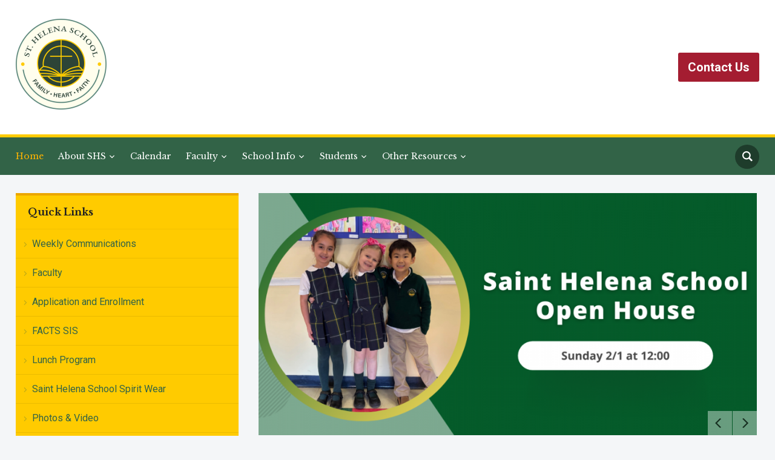

--- FILE ---
content_type: text/html; charset=UTF-8
request_url: https://www.sainthelenaschool.org/
body_size: 13109
content:

<!DOCTYPE html>
<html lang="en-US">
<head>
    <meta charset="UTF-8">
    <meta name="viewport" content="width=device-width, initial-scale=1.0">
    <link rel="profile" href="http://gmpg.org/xfn/11">
    <link rel="pingback" href="https://www.sainthelenaschool.org/xmlrpc.php">

    <title>Saint Helena School &#8211; One Family, One Heart, One Faith</title>
<meta name='robots' content='max-image-preview:large' />
<link rel='dns-prefetch' href='//fonts.googleapis.com' />
<link rel="alternate" type="application/rss+xml" title="Saint Helena School &raquo; Feed" href="https://www.sainthelenaschool.org/feed/" />
<link rel="alternate" type="application/rss+xml" title="Saint Helena School &raquo; Comments Feed" href="https://www.sainthelenaschool.org/comments/feed/" />
<script type="text/javascript">
window._wpemojiSettings = {"baseUrl":"https:\/\/s.w.org\/images\/core\/emoji\/14.0.0\/72x72\/","ext":".png","svgUrl":"https:\/\/s.w.org\/images\/core\/emoji\/14.0.0\/svg\/","svgExt":".svg","source":{"concatemoji":"https:\/\/www.sainthelenaschool.org\/wp-includes\/js\/wp-emoji-release.min.js?ver=6.3.7"}};
/*! This file is auto-generated */
!function(i,n){var o,s,e;function c(e){try{var t={supportTests:e,timestamp:(new Date).valueOf()};sessionStorage.setItem(o,JSON.stringify(t))}catch(e){}}function p(e,t,n){e.clearRect(0,0,e.canvas.width,e.canvas.height),e.fillText(t,0,0);var t=new Uint32Array(e.getImageData(0,0,e.canvas.width,e.canvas.height).data),r=(e.clearRect(0,0,e.canvas.width,e.canvas.height),e.fillText(n,0,0),new Uint32Array(e.getImageData(0,0,e.canvas.width,e.canvas.height).data));return t.every(function(e,t){return e===r[t]})}function u(e,t,n){switch(t){case"flag":return n(e,"\ud83c\udff3\ufe0f\u200d\u26a7\ufe0f","\ud83c\udff3\ufe0f\u200b\u26a7\ufe0f")?!1:!n(e,"\ud83c\uddfa\ud83c\uddf3","\ud83c\uddfa\u200b\ud83c\uddf3")&&!n(e,"\ud83c\udff4\udb40\udc67\udb40\udc62\udb40\udc65\udb40\udc6e\udb40\udc67\udb40\udc7f","\ud83c\udff4\u200b\udb40\udc67\u200b\udb40\udc62\u200b\udb40\udc65\u200b\udb40\udc6e\u200b\udb40\udc67\u200b\udb40\udc7f");case"emoji":return!n(e,"\ud83e\udef1\ud83c\udffb\u200d\ud83e\udef2\ud83c\udfff","\ud83e\udef1\ud83c\udffb\u200b\ud83e\udef2\ud83c\udfff")}return!1}function f(e,t,n){var r="undefined"!=typeof WorkerGlobalScope&&self instanceof WorkerGlobalScope?new OffscreenCanvas(300,150):i.createElement("canvas"),a=r.getContext("2d",{willReadFrequently:!0}),o=(a.textBaseline="top",a.font="600 32px Arial",{});return e.forEach(function(e){o[e]=t(a,e,n)}),o}function t(e){var t=i.createElement("script");t.src=e,t.defer=!0,i.head.appendChild(t)}"undefined"!=typeof Promise&&(o="wpEmojiSettingsSupports",s=["flag","emoji"],n.supports={everything:!0,everythingExceptFlag:!0},e=new Promise(function(e){i.addEventListener("DOMContentLoaded",e,{once:!0})}),new Promise(function(t){var n=function(){try{var e=JSON.parse(sessionStorage.getItem(o));if("object"==typeof e&&"number"==typeof e.timestamp&&(new Date).valueOf()<e.timestamp+604800&&"object"==typeof e.supportTests)return e.supportTests}catch(e){}return null}();if(!n){if("undefined"!=typeof Worker&&"undefined"!=typeof OffscreenCanvas&&"undefined"!=typeof URL&&URL.createObjectURL&&"undefined"!=typeof Blob)try{var e="postMessage("+f.toString()+"("+[JSON.stringify(s),u.toString(),p.toString()].join(",")+"));",r=new Blob([e],{type:"text/javascript"}),a=new Worker(URL.createObjectURL(r),{name:"wpTestEmojiSupports"});return void(a.onmessage=function(e){c(n=e.data),a.terminate(),t(n)})}catch(e){}c(n=f(s,u,p))}t(n)}).then(function(e){for(var t in e)n.supports[t]=e[t],n.supports.everything=n.supports.everything&&n.supports[t],"flag"!==t&&(n.supports.everythingExceptFlag=n.supports.everythingExceptFlag&&n.supports[t]);n.supports.everythingExceptFlag=n.supports.everythingExceptFlag&&!n.supports.flag,n.DOMReady=!1,n.readyCallback=function(){n.DOMReady=!0}}).then(function(){return e}).then(function(){var e;n.supports.everything||(n.readyCallback(),(e=n.source||{}).concatemoji?t(e.concatemoji):e.wpemoji&&e.twemoji&&(t(e.twemoji),t(e.wpemoji)))}))}((window,document),window._wpemojiSettings);
</script>
<style type="text/css">
img.wp-smiley,
img.emoji {
	display: inline !important;
	border: none !important;
	box-shadow: none !important;
	height: 1em !important;
	width: 1em !important;
	margin: 0 0.07em !important;
	vertical-align: -0.1em !important;
	background: none !important;
	padding: 0 !important;
}
</style>
	<link rel='stylesheet' id='wp-block-library-css' href='https://www.sainthelenaschool.org/wp-includes/css/dist/block-library/style.min.css?ver=6.3.7' type='text/css' media='all' />
<link rel='stylesheet' id='wpzoom-social-icons-block-style-css' href='https://www.sainthelenaschool.org/wp-content/plugins/social-icons-widget-by-wpzoom/block/dist/style-wpzoom-social-icons.css?ver=4.2.2' type='text/css' media='all' />
<style id='classic-theme-styles-inline-css' type='text/css'>
/*! This file is auto-generated */
.wp-block-button__link{color:#fff;background-color:#32373c;border-radius:9999px;box-shadow:none;text-decoration:none;padding:calc(.667em + 2px) calc(1.333em + 2px);font-size:1.125em}.wp-block-file__button{background:#32373c;color:#fff;text-decoration:none}
</style>
<style id='global-styles-inline-css' type='text/css'>
body{--wp--preset--color--black: #000000;--wp--preset--color--cyan-bluish-gray: #abb8c3;--wp--preset--color--white: #ffffff;--wp--preset--color--pale-pink: #f78da7;--wp--preset--color--vivid-red: #cf2e2e;--wp--preset--color--luminous-vivid-orange: #ff6900;--wp--preset--color--luminous-vivid-amber: #fcb900;--wp--preset--color--light-green-cyan: #7bdcb5;--wp--preset--color--vivid-green-cyan: #00d084;--wp--preset--color--pale-cyan-blue: #8ed1fc;--wp--preset--color--vivid-cyan-blue: #0693e3;--wp--preset--color--vivid-purple: #9b51e0;--wp--preset--gradient--vivid-cyan-blue-to-vivid-purple: linear-gradient(135deg,rgba(6,147,227,1) 0%,rgb(155,81,224) 100%);--wp--preset--gradient--light-green-cyan-to-vivid-green-cyan: linear-gradient(135deg,rgb(122,220,180) 0%,rgb(0,208,130) 100%);--wp--preset--gradient--luminous-vivid-amber-to-luminous-vivid-orange: linear-gradient(135deg,rgba(252,185,0,1) 0%,rgba(255,105,0,1) 100%);--wp--preset--gradient--luminous-vivid-orange-to-vivid-red: linear-gradient(135deg,rgba(255,105,0,1) 0%,rgb(207,46,46) 100%);--wp--preset--gradient--very-light-gray-to-cyan-bluish-gray: linear-gradient(135deg,rgb(238,238,238) 0%,rgb(169,184,195) 100%);--wp--preset--gradient--cool-to-warm-spectrum: linear-gradient(135deg,rgb(74,234,220) 0%,rgb(151,120,209) 20%,rgb(207,42,186) 40%,rgb(238,44,130) 60%,rgb(251,105,98) 80%,rgb(254,248,76) 100%);--wp--preset--gradient--blush-light-purple: linear-gradient(135deg,rgb(255,206,236) 0%,rgb(152,150,240) 100%);--wp--preset--gradient--blush-bordeaux: linear-gradient(135deg,rgb(254,205,165) 0%,rgb(254,45,45) 50%,rgb(107,0,62) 100%);--wp--preset--gradient--luminous-dusk: linear-gradient(135deg,rgb(255,203,112) 0%,rgb(199,81,192) 50%,rgb(65,88,208) 100%);--wp--preset--gradient--pale-ocean: linear-gradient(135deg,rgb(255,245,203) 0%,rgb(182,227,212) 50%,rgb(51,167,181) 100%);--wp--preset--gradient--electric-grass: linear-gradient(135deg,rgb(202,248,128) 0%,rgb(113,206,126) 100%);--wp--preset--gradient--midnight: linear-gradient(135deg,rgb(2,3,129) 0%,rgb(40,116,252) 100%);--wp--preset--font-size--small: 13px;--wp--preset--font-size--medium: 20px;--wp--preset--font-size--large: 36px;--wp--preset--font-size--x-large: 42px;--wp--preset--spacing--20: 0.44rem;--wp--preset--spacing--30: 0.67rem;--wp--preset--spacing--40: 1rem;--wp--preset--spacing--50: 1.5rem;--wp--preset--spacing--60: 2.25rem;--wp--preset--spacing--70: 3.38rem;--wp--preset--spacing--80: 5.06rem;--wp--preset--shadow--natural: 6px 6px 9px rgba(0, 0, 0, 0.2);--wp--preset--shadow--deep: 12px 12px 50px rgba(0, 0, 0, 0.4);--wp--preset--shadow--sharp: 6px 6px 0px rgba(0, 0, 0, 0.2);--wp--preset--shadow--outlined: 6px 6px 0px -3px rgba(255, 255, 255, 1), 6px 6px rgba(0, 0, 0, 1);--wp--preset--shadow--crisp: 6px 6px 0px rgba(0, 0, 0, 1);}:where(.is-layout-flex){gap: 0.5em;}:where(.is-layout-grid){gap: 0.5em;}body .is-layout-flow > .alignleft{float: left;margin-inline-start: 0;margin-inline-end: 2em;}body .is-layout-flow > .alignright{float: right;margin-inline-start: 2em;margin-inline-end: 0;}body .is-layout-flow > .aligncenter{margin-left: auto !important;margin-right: auto !important;}body .is-layout-constrained > .alignleft{float: left;margin-inline-start: 0;margin-inline-end: 2em;}body .is-layout-constrained > .alignright{float: right;margin-inline-start: 2em;margin-inline-end: 0;}body .is-layout-constrained > .aligncenter{margin-left: auto !important;margin-right: auto !important;}body .is-layout-constrained > :where(:not(.alignleft):not(.alignright):not(.alignfull)){max-width: var(--wp--style--global--content-size);margin-left: auto !important;margin-right: auto !important;}body .is-layout-constrained > .alignwide{max-width: var(--wp--style--global--wide-size);}body .is-layout-flex{display: flex;}body .is-layout-flex{flex-wrap: wrap;align-items: center;}body .is-layout-flex > *{margin: 0;}body .is-layout-grid{display: grid;}body .is-layout-grid > *{margin: 0;}:where(.wp-block-columns.is-layout-flex){gap: 2em;}:where(.wp-block-columns.is-layout-grid){gap: 2em;}:where(.wp-block-post-template.is-layout-flex){gap: 1.25em;}:where(.wp-block-post-template.is-layout-grid){gap: 1.25em;}.has-black-color{color: var(--wp--preset--color--black) !important;}.has-cyan-bluish-gray-color{color: var(--wp--preset--color--cyan-bluish-gray) !important;}.has-white-color{color: var(--wp--preset--color--white) !important;}.has-pale-pink-color{color: var(--wp--preset--color--pale-pink) !important;}.has-vivid-red-color{color: var(--wp--preset--color--vivid-red) !important;}.has-luminous-vivid-orange-color{color: var(--wp--preset--color--luminous-vivid-orange) !important;}.has-luminous-vivid-amber-color{color: var(--wp--preset--color--luminous-vivid-amber) !important;}.has-light-green-cyan-color{color: var(--wp--preset--color--light-green-cyan) !important;}.has-vivid-green-cyan-color{color: var(--wp--preset--color--vivid-green-cyan) !important;}.has-pale-cyan-blue-color{color: var(--wp--preset--color--pale-cyan-blue) !important;}.has-vivid-cyan-blue-color{color: var(--wp--preset--color--vivid-cyan-blue) !important;}.has-vivid-purple-color{color: var(--wp--preset--color--vivid-purple) !important;}.has-black-background-color{background-color: var(--wp--preset--color--black) !important;}.has-cyan-bluish-gray-background-color{background-color: var(--wp--preset--color--cyan-bluish-gray) !important;}.has-white-background-color{background-color: var(--wp--preset--color--white) !important;}.has-pale-pink-background-color{background-color: var(--wp--preset--color--pale-pink) !important;}.has-vivid-red-background-color{background-color: var(--wp--preset--color--vivid-red) !important;}.has-luminous-vivid-orange-background-color{background-color: var(--wp--preset--color--luminous-vivid-orange) !important;}.has-luminous-vivid-amber-background-color{background-color: var(--wp--preset--color--luminous-vivid-amber) !important;}.has-light-green-cyan-background-color{background-color: var(--wp--preset--color--light-green-cyan) !important;}.has-vivid-green-cyan-background-color{background-color: var(--wp--preset--color--vivid-green-cyan) !important;}.has-pale-cyan-blue-background-color{background-color: var(--wp--preset--color--pale-cyan-blue) !important;}.has-vivid-cyan-blue-background-color{background-color: var(--wp--preset--color--vivid-cyan-blue) !important;}.has-vivid-purple-background-color{background-color: var(--wp--preset--color--vivid-purple) !important;}.has-black-border-color{border-color: var(--wp--preset--color--black) !important;}.has-cyan-bluish-gray-border-color{border-color: var(--wp--preset--color--cyan-bluish-gray) !important;}.has-white-border-color{border-color: var(--wp--preset--color--white) !important;}.has-pale-pink-border-color{border-color: var(--wp--preset--color--pale-pink) !important;}.has-vivid-red-border-color{border-color: var(--wp--preset--color--vivid-red) !important;}.has-luminous-vivid-orange-border-color{border-color: var(--wp--preset--color--luminous-vivid-orange) !important;}.has-luminous-vivid-amber-border-color{border-color: var(--wp--preset--color--luminous-vivid-amber) !important;}.has-light-green-cyan-border-color{border-color: var(--wp--preset--color--light-green-cyan) !important;}.has-vivid-green-cyan-border-color{border-color: var(--wp--preset--color--vivid-green-cyan) !important;}.has-pale-cyan-blue-border-color{border-color: var(--wp--preset--color--pale-cyan-blue) !important;}.has-vivid-cyan-blue-border-color{border-color: var(--wp--preset--color--vivid-cyan-blue) !important;}.has-vivid-purple-border-color{border-color: var(--wp--preset--color--vivid-purple) !important;}.has-vivid-cyan-blue-to-vivid-purple-gradient-background{background: var(--wp--preset--gradient--vivid-cyan-blue-to-vivid-purple) !important;}.has-light-green-cyan-to-vivid-green-cyan-gradient-background{background: var(--wp--preset--gradient--light-green-cyan-to-vivid-green-cyan) !important;}.has-luminous-vivid-amber-to-luminous-vivid-orange-gradient-background{background: var(--wp--preset--gradient--luminous-vivid-amber-to-luminous-vivid-orange) !important;}.has-luminous-vivid-orange-to-vivid-red-gradient-background{background: var(--wp--preset--gradient--luminous-vivid-orange-to-vivid-red) !important;}.has-very-light-gray-to-cyan-bluish-gray-gradient-background{background: var(--wp--preset--gradient--very-light-gray-to-cyan-bluish-gray) !important;}.has-cool-to-warm-spectrum-gradient-background{background: var(--wp--preset--gradient--cool-to-warm-spectrum) !important;}.has-blush-light-purple-gradient-background{background: var(--wp--preset--gradient--blush-light-purple) !important;}.has-blush-bordeaux-gradient-background{background: var(--wp--preset--gradient--blush-bordeaux) !important;}.has-luminous-dusk-gradient-background{background: var(--wp--preset--gradient--luminous-dusk) !important;}.has-pale-ocean-gradient-background{background: var(--wp--preset--gradient--pale-ocean) !important;}.has-electric-grass-gradient-background{background: var(--wp--preset--gradient--electric-grass) !important;}.has-midnight-gradient-background{background: var(--wp--preset--gradient--midnight) !important;}.has-small-font-size{font-size: var(--wp--preset--font-size--small) !important;}.has-medium-font-size{font-size: var(--wp--preset--font-size--medium) !important;}.has-large-font-size{font-size: var(--wp--preset--font-size--large) !important;}.has-x-large-font-size{font-size: var(--wp--preset--font-size--x-large) !important;}
.wp-block-navigation a:where(:not(.wp-element-button)){color: inherit;}
:where(.wp-block-post-template.is-layout-flex){gap: 1.25em;}:where(.wp-block-post-template.is-layout-grid){gap: 1.25em;}
:where(.wp-block-columns.is-layout-flex){gap: 2em;}:where(.wp-block-columns.is-layout-grid){gap: 2em;}
.wp-block-pullquote{font-size: 1.5em;line-height: 1.6;}
</style>
<link rel='stylesheet' id='zoom-theme-utils-css-css' href='https://www.sainthelenaschool.org/wp-content/themes/academica_pro_3/functions/wpzoom/assets/css/theme-utils.css?ver=6.3.7' type='text/css' media='all' />
<link rel='stylesheet' id='academica-google-fonts-css' href='https://fonts.googleapis.com/css?family=Roboto%3Aregular%2C700%2C700i%2Citalic%7CLibre+Baskerville%3Aregular%2C700&#038;display=swap&#038;ver=6.3.7' type='text/css' media='all' />
<link rel='stylesheet' id='academica-pro-style-css' href='https://www.sainthelenaschool.org/wp-content/themes/academica_pro_3/style.css?ver=3.0.14' type='text/css' media='all' />
<link rel='stylesheet' id='media-queries-css' href='https://www.sainthelenaschool.org/wp-content/themes/academica_pro_3/css/media-queries.css?ver=3.0.14' type='text/css' media='all' />
<link rel='stylesheet' id='dashicons-css' href='https://www.sainthelenaschool.org/wp-includes/css/dashicons.min.css?ver=6.3.7' type='text/css' media='all' />
<link rel='stylesheet' id='zoom-instagram-widget-css' href='https://www.sainthelenaschool.org/wp-content/plugins/instagram-widget-by-wpzoom/css/instagram-widget.css?ver=1.9.2' type='text/css' media='all' />
<link rel='stylesheet' id='magnific-popup-css' href='https://www.sainthelenaschool.org/wp-content/plugins/instagram-widget-by-wpzoom/assets/frontend/magnific-popup/magnific-popup.css?ver=1.9.2' type='text/css' media='all' />
<link rel='stylesheet' id='swiper-css-css' href='https://www.sainthelenaschool.org/wp-content/plugins/instagram-widget-by-wpzoom/assets/frontend/swiper/swiper.css?ver=1.9.2' type='text/css' media='all' />
<link rel='stylesheet' id='wpzoom-social-icons-socicon-css' href='https://www.sainthelenaschool.org/wp-content/plugins/social-icons-widget-by-wpzoom/assets/css/wpzoom-socicon.css?ver=1632764678' type='text/css' media='all' />
<link rel='stylesheet' id='wpzoom-social-icons-genericons-css' href='https://www.sainthelenaschool.org/wp-content/plugins/social-icons-widget-by-wpzoom/assets/css/genericons.css?ver=1632764678' type='text/css' media='all' />
<link rel='stylesheet' id='wpzoom-social-icons-academicons-css' href='https://www.sainthelenaschool.org/wp-content/plugins/social-icons-widget-by-wpzoom/assets/css/academicons.min.css?ver=1632764678' type='text/css' media='all' />
<link rel='stylesheet' id='wpzoom-social-icons-font-awesome-3-css' href='https://www.sainthelenaschool.org/wp-content/plugins/social-icons-widget-by-wpzoom/assets/css/font-awesome-3.min.css?ver=1632764678' type='text/css' media='all' />
<link rel='stylesheet' id='wpzoom-social-icons-styles-css' href='https://www.sainthelenaschool.org/wp-content/plugins/social-icons-widget-by-wpzoom/assets/css/wpzoom-social-icons-styles.css?ver=1632764678' type='text/css' media='all' />
<link rel='stylesheet' id='wzslider-css' href='https://www.sainthelenaschool.org/wp-content/plugins/wpzoom-shortcodes/assets/css/wzslider.css?ver=6.3.7' type='text/css' media='all' />
<link rel='stylesheet' id='wpz-shortcodes-css' href='https://www.sainthelenaschool.org/wp-content/plugins/wpzoom-shortcodes/assets/css/shortcodes.css?ver=6.3.7' type='text/css' media='all' />
<link rel='stylesheet' id='zoom-font-awesome-css' href='https://www.sainthelenaschool.org/wp-content/plugins/wpzoom-shortcodes/assets/css/font-awesome.min.css?ver=6.3.7' type='text/css' media='all' />
<link rel='stylesheet' id='ics-calendar-css' href='https://www.sainthelenaschool.org/wp-content/plugins/ics-calendar/assets/style.min.css?ver=11.3.3.1' type='text/css' media='all' />
<link rel='preload' as='font'  id='wpzoom-social-icons-font-academicons-ttf-css' href='https://www.sainthelenaschool.org/wp-content/plugins/social-icons-widget-by-wpzoom/assets/font/academicons.ttf?v=1.8.6'  type='font/ttf' crossorigin />
<link rel='preload' as='font'  id='wpzoom-social-icons-font-academicons-woff-css' href='https://www.sainthelenaschool.org/wp-content/plugins/social-icons-widget-by-wpzoom/assets/font/academicons.woff?v=1.8.6'  type='font/woff' crossorigin />
<link rel='preload' as='font'  id='wpzoom-social-icons-font-fontawesome-3-ttf-css' href='https://www.sainthelenaschool.org/wp-content/plugins/social-icons-widget-by-wpzoom/assets/font/fontawesome-webfont.ttf?v=4.7.0'  type='font/ttf' crossorigin />
<link rel='preload' as='font'  id='wpzoom-social-icons-font-fontawesome-3-woff-css' href='https://www.sainthelenaschool.org/wp-content/plugins/social-icons-widget-by-wpzoom/assets/font/fontawesome-webfont.woff?v=4.7.0'  type='font/woff' crossorigin />
<link rel='preload' as='font'  id='wpzoom-social-icons-font-fontawesome-3-woff2-css' href='https://www.sainthelenaschool.org/wp-content/plugins/social-icons-widget-by-wpzoom/assets/font/fontawesome-webfont.woff2?v=4.7.0'  type='font/woff2' crossorigin />
<link rel='preload' as='font'  id='wpzoom-social-icons-font-genericons-ttf-css' href='https://www.sainthelenaschool.org/wp-content/plugins/social-icons-widget-by-wpzoom/assets/font/Genericons.ttf'  type='font/ttf' crossorigin />
<link rel='preload' as='font'  id='wpzoom-social-icons-font-genericons-woff-css' href='https://www.sainthelenaschool.org/wp-content/plugins/social-icons-widget-by-wpzoom/assets/font/Genericons.woff'  type='font/woff' crossorigin />
<link rel='preload' as='font'  id='wpzoom-social-icons-font-socicon-ttf-css' href='https://www.sainthelenaschool.org/wp-content/plugins/social-icons-widget-by-wpzoom/assets/font/socicon.ttf?v=4.2.2'  type='font/ttf' crossorigin />
<link rel='preload' as='font'  id='wpzoom-social-icons-font-socicon-woff-css' href='https://www.sainthelenaschool.org/wp-content/plugins/social-icons-widget-by-wpzoom/assets/font/socicon.woff?v=4.2.2'  type='font/woff' crossorigin />
<script type='text/javascript' src='https://www.sainthelenaschool.org/wp-includes/js/jquery/jquery.min.js?ver=3.7.0' id='jquery-core-js'></script>
<script type='text/javascript' src='https://www.sainthelenaschool.org/wp-includes/js/jquery/jquery-migrate.min.js?ver=3.4.1' id='jquery-migrate-js'></script>
<script type='text/javascript' src='https://www.sainthelenaschool.org/wp-content/themes/academica_pro_3/js/init.js?ver=6.3.7' id='wpzoom-init-js'></script>
<link rel="https://api.w.org/" href="https://www.sainthelenaschool.org/wp-json/" /><link rel="alternate" type="application/json" href="https://www.sainthelenaschool.org/wp-json/wp/v2/pages/9455" /><link rel="EditURI" type="application/rsd+xml" title="RSD" href="https://www.sainthelenaschool.org/xmlrpc.php?rsd" />
<meta name="generator" content="WordPress 6.3.7" />
<link rel="canonical" href="https://www.sainthelenaschool.org/" />
<link rel='shortlink' href='https://www.sainthelenaschool.org/' />
<link rel="alternate" type="application/json+oembed" href="https://www.sainthelenaschool.org/wp-json/oembed/1.0/embed?url=https%3A%2F%2Fwww.sainthelenaschool.org%2F" />
<link rel="alternate" type="text/xml+oembed" href="https://www.sainthelenaschool.org/wp-json/oembed/1.0/embed?url=https%3A%2F%2Fwww.sainthelenaschool.org%2F&#038;format=xml" />
<!-- WPZOOM Theme / Framework -->
<meta name="generator" content="Academica Pro 3.0 3.0.14" />
<meta name="generator" content="WPZOOM Framework 2.0.6" />
<meta name="google-site-verification" content="Hz7E3_B5QqMjeetAiGapkU7vrovf_30nkNpJYFz5u64" />
<!-- Begin Theme Custom CSS -->
<style type="text/css" id="academica_pro_3-custom-css">
.navbar-brand-wpz .tagline{display:none;}#top-menu{display:none;}.navbar-brand-wpz a{color:#326347;}.navbar-brand-wpz a:hover{color:#bca436;}a{color:#326347;}a:hover{color:#bca436;}button, input[type=button], input[type=reset], input[type=submit]{background:#326347;}button:hover, input[type=button]:hover, input[type=reset]:hover, input[type=submit]:hover{background:#bca436;}.top-navbar .navbar-wpz > li > a:hover{color:#ffcb00;}.top-navbar .navbar-wpz > .current-menu-item > a, .top-navbar .navbar-wpz > .current_page_item > a, .top-navbar .navbar-wpz > .current-menu-parent > a{color:#ffcb00;}.main-navbar{background:#326347;}.navbar-wpz ul{background:#326347;}.navbar-wpz ul li{border-color:#326347;}.navbar-wpz > li > ul:after{border-bottom-color:#326347;}.navbar-wpz > li > ul:before{border-bottom-color:#326347;}.slides .slide_button a{background:#326347;}.slides .slide_button a:hover{color:#326347;}.posts-archive h2 a:hover, .posts-archive h2.entry-title a:hover{color:#326347;}.posts-archive .post-meta a:hover{color:#326347;}.site-footer{background-color:#326347;}#footer-copy{background-color:#326347;}.logo-navbar .navbar-wpz > li > a{font-size:20px;}
</style>
<!-- End Theme Custom CSS -->
<link rel="icon" href="https://www.sainthelenaschool.org/wp-content/uploads/2024/03/cropped-Untitled-design-4-32x32.png" sizes="32x32" />
<link rel="icon" href="https://www.sainthelenaschool.org/wp-content/uploads/2024/03/cropped-Untitled-design-4-192x192.png" sizes="192x192" />
<link rel="apple-touch-icon" href="https://www.sainthelenaschool.org/wp-content/uploads/2024/03/cropped-Untitled-design-4-180x180.png" />
<meta name="msapplication-TileImage" content="https://www.sainthelenaschool.org/wp-content/uploads/2024/03/cropped-Untitled-design-4-270x270.png" />
		<style type="text/css" id="wp-custom-css">
			#slider .slide-overlay {
     background-image: none;
}

		</style>
		</head>
<body class="home page-template page-template-page-templates page-template-home-3cols page-template-page-templateshome-3cols-php page page-id-9455 wp-custom-logo">

<div id="container">

    <header id="header">

        <nav id="top-menu">

            <div class="wrapper">

                <div id="navbar-top" class="top-navbar">

                    
                </div>

                <div class="header_social">
                    <div id="zoom-social-icons-widget-4" class="widget zoom-social-icons-widget widget-none"><h3 class="title"><span>Follow us</span></h3>
		
<ul class="zoom-social-icons-list zoom-social-icons-list--with-canvas zoom-social-icons-list--rounded zoom-social-icons-list--no-labels">

		
				<li class="zoom-social_icons-list__item">
		<a class="zoom-social_icons-list__link" href="https://facebook.com/shsbluebell" target="_blank" >
									
						<span class="screen-reader-text">facebook</span>
			
						<span class="zoom-social_icons-list-span social-icon socicon socicon-facebook" data-hover-rule="background-color" data-hover-color="#3b5998" style="background-color : #3b5998; font-size: 18px; padding:8px" ></span>
			
					</a>
	</li>

	
</ul>

		</div>                </div>

                                    <div id="header-helpful">

                                                    <span class="action"> By phone:<span class="value">610-279-3345</span></span>
                                            </div><!-- end #header-helpful -->
                
                <div class="clear"></div>

             </div>
        </nav><!-- end #top-menu -->
        <div class="cleaner"></div>


        <div class="wrapper">

            <div class="brand_wrapper">

                <div class="navbar-brand-wpz">

                    <a href="https://www.sainthelenaschool.org/" class="custom-logo-link" rel="home" itemprop="url"><img width="150" height="150" src="https://www.sainthelenaschool.org/wp-content/uploads/2024/03/cropped-Untitled-design-2.png" class="custom-logo no-lazyload no-lazy a3-notlazy" alt="Saint Helena School" decoding="async" itemprop="logo" srcset="https://www.sainthelenaschool.org/wp-content/uploads/2024/03/cropped-Untitled-design-2.png 150w, https://www.sainthelenaschool.org/wp-content/uploads/2024/03/cropped-Untitled-design-2-55x55.png 55w" sizes="(max-width: 150px) 100vw, 150px" /></a>
                    <p class="tagline">One Family, One Heart, One Faith</p>

                </div><!-- .navbar-brand -->

                <div id="navbar-logo" class="logo-navbar">

                    <div class="menu-menu3-container"><ul id="menu-menu3" class="navbar-wpz dropdown sf-menu"><li id="menu-item-260" class="wpz-button menu-item menu-item-type-post_type menu-item-object-page menu-item-260"><a href="https://www.sainthelenaschool.org/about-shs/contact-us/">Contact Us</a></li>
</ul></div>
                </div>

            </div>

            <div class="cleaner">&nbsp;</div>

        </div><!-- end .wrapper -->

    </header>

    <nav id="main-navbar" class="main-navbar">

        <div class="wrapper">

            <div class="navbar-header-main">
                <div id="menu-main-slide" class="menu-main-container"><ul id="menu-main" class="menu"><li id="menu-item-80" class="menu-item menu-item-type-custom menu-item-object-custom current-menu-item current_page_item menu-item-home menu-item-80"><a href="http://www.sainthelenaschool.org/" aria-current="page">Home</a></li>
<li id="menu-item-81" class="menu-item menu-item-type-post_type menu-item-object-page menu-item-has-children menu-item-81"><a href="https://www.sainthelenaschool.org/about-shs/">About SHS</a>
<ul class="sub-menu">
	<li id="menu-item-26051" class="menu-item menu-item-type-post_type menu-item-object-page menu-item-26051"><a href="https://www.sainthelenaschool.org/welcome-letter-from-miss-britt/">Welcome Letter from Miss Britt</a></li>
	<li id="menu-item-83" class="menu-item menu-item-type-post_type menu-item-object-page menu-item-83"><a href="https://www.sainthelenaschool.org/about-shs/mission-handbook/">Mission &#038; Handbook</a></li>
	<li id="menu-item-18576" class="menu-item menu-item-type-post_type menu-item-object-page menu-item-has-children menu-item-18576"><a href="https://www.sainthelenaschool.org/preschool/">Preschool</a>
	<ul class="sub-menu">
		<li id="menu-item-30964" class="menu-item menu-item-type-post_type menu-item-object-page menu-item-30964"><a href="https://www.sainthelenaschool.org/prek-handbook/">PreK Handbook</a></li>
	</ul>
</li>
	<li id="menu-item-93" class="menu-item menu-item-type-post_type menu-item-object-page menu-item-93"><a href="https://www.sainthelenaschool.org/school-info/tuition-fees/">Tuition &#038; Fees</a></li>
	<li id="menu-item-33087" class="menu-item menu-item-type-custom menu-item-object-custom menu-item-33087"><a href="https://shs-pa.client.renweb.com/oa/inquiry.cfm?memberid=13079">Request More Information</a></li>
	<li id="menu-item-82" class="menu-item menu-item-type-post_type menu-item-object-page menu-item-82"><a href="https://www.sainthelenaschool.org/about-shs/contact-us/">Contact Us</a></li>
	<li id="menu-item-109" class="menu-item menu-item-type-custom menu-item-object-custom menu-item-109"><a target="_blank" rel="noopener" href="http://www.sainthelena-centersquare.net/">St. Helena Parish</a></li>
</ul>
</li>
<li id="menu-item-33792" class="menu-item menu-item-type-post_type menu-item-object-page menu-item-33792"><a href="https://www.sainthelenaschool.org/calendar/">Calendar</a></li>
<li id="menu-item-86" class="menu-item menu-item-type-post_type menu-item-object-page menu-item-has-children menu-item-86"><a href="https://www.sainthelenaschool.org/faculty/">Faculty</a>
<ul class="sub-menu">
	<li id="menu-item-201" class="menu-item menu-item-type-post_type menu-item-object-page menu-item-201"><a href="https://www.sainthelenaschool.org/faculty/ms-heidi-krebs/">Ms. Heidi Krebs &#038; Mrs. Kate Wilson</a></li>
	<li id="menu-item-202" class="menu-item menu-item-type-post_type menu-item-object-page menu-item-202"><a href="https://www.sainthelenaschool.org/faculty/mrs-barbara-fitzpatrick/">Mrs. Barbara FitzPatrick &#038; Mrs. June McLaughlin</a></li>
	<li id="menu-item-211" class="menu-item menu-item-type-post_type menu-item-object-page menu-item-211"><a href="https://www.sainthelenaschool.org/faculty/miss-lona-krebs-mrs-bernice-dare/">Miss Lona Krebs &#038; Mrs. Bernice Dare</a></li>
	<li id="menu-item-40068" class="menu-item menu-item-type-post_type menu-item-object-page menu-item-40068"><a href="https://www.sainthelenaschool.org/faculty/mrs-gina-facciolo/">Mrs. Gina Facciolo &#038; Mrs. Becky Bushner</a></li>
	<li id="menu-item-204" class="menu-item menu-item-type-post_type menu-item-object-page menu-item-204"><a href="https://www.sainthelenaschool.org/faculty/miss-hansen/">Miss Michaela Hansen &#038; Mrs. Megan Whelan</a></li>
	<li id="menu-item-44782" class="menu-item menu-item-type-post_type menu-item-object-page menu-item-44782"><a href="https://www.sainthelenaschool.org/faculty/miss-natalie-bonacci/">Miss Natalie Bonacci</a></li>
	<li id="menu-item-44787" class="menu-item menu-item-type-post_type menu-item-object-page menu-item-44787"><a href="https://www.sainthelenaschool.org/faculty/miss-caroline-lafferty/">Miss Caroline Lafferty</a></li>
	<li id="menu-item-35394" class="menu-item menu-item-type-post_type menu-item-object-page menu-item-35394"><a href="https://www.sainthelenaschool.org/faculty/mr-john-herman/">Mr. John Herman</a></li>
	<li id="menu-item-35399" class="menu-item menu-item-type-post_type menu-item-object-page menu-item-35399"><a href="https://www.sainthelenaschool.org/faculty/mrs-victoria-jones/">Mrs. Victoria Jones</a></li>
	<li id="menu-item-9551" class="menu-item menu-item-type-post_type menu-item-object-page menu-item-9551"><a href="https://www.sainthelenaschool.org/faculty/mrs-maura-ballard/">Mrs. Maura Ballard</a></li>
	<li id="menu-item-18276" class="menu-item menu-item-type-post_type menu-item-object-page menu-item-18276"><a href="https://www.sainthelenaschool.org/faculty/miss-christine-sirianni/">Mrs. Christine McNally</a></li>
	<li id="menu-item-209" class="menu-item menu-item-type-post_type menu-item-object-page menu-item-209"><a href="https://www.sainthelenaschool.org/faculty/mrs-danielle-james-2/">Mrs. Danielle Fitzgerald James</a></li>
	<li id="menu-item-35420" class="menu-item menu-item-type-post_type menu-item-object-page menu-item-35420"><a href="https://www.sainthelenaschool.org/faculty/mr-sean-mcgady/">Mr. Sean McGady</a></li>
	<li id="menu-item-18265" class="menu-item menu-item-type-post_type menu-item-object-page menu-item-18265"><a href="https://www.sainthelenaschool.org/faculty/mrs-susan-clark/">Mrs. Susan Clark</a></li>
	<li id="menu-item-9550" class="menu-item menu-item-type-post_type menu-item-object-page menu-item-9550"><a href="https://www.sainthelenaschool.org/faculty/mrs-megan-cooke/">Miss. Nicole Tasey</a></li>
	<li id="menu-item-35627" class="menu-item menu-item-type-post_type menu-item-object-page menu-item-35627"><a href="https://www.sainthelenaschool.org/faculty/mr-grant-may/">Mr. Grant May</a></li>
	<li id="menu-item-195" class="menu-item menu-item-type-post_type menu-item-object-page menu-item-195"><a href="https://www.sainthelenaschool.org/faculty/mrs-robin-john/">Mrs. Robin John</a></li>
	<li id="menu-item-44792" class="menu-item menu-item-type-post_type menu-item-object-page menu-item-44792"><a href="https://www.sainthelenaschool.org/faculty/ms-ann-kirk/">Ms. Ann Kirk</a></li>
	<li id="menu-item-40058" class="menu-item menu-item-type-post_type menu-item-object-page menu-item-40058"><a href="https://www.sainthelenaschool.org/faculty/mrs-erin-solly/">Mrs. Erin Solly</a></li>
	<li id="menu-item-26728" class="menu-item menu-item-type-post_type menu-item-object-page menu-item-26728"><a href="https://www.sainthelenaschool.org/faculty/mrs-stephanie-zakrzewski/">Mrs. Stephanie Zakrzewski</a></li>
	<li id="menu-item-196" class="menu-item menu-item-type-post_type menu-item-object-page menu-item-196"><a href="https://www.sainthelenaschool.org/faculty/mrs-kerri-sepich/">Mrs. Kerri Sepich</a></li>
	<li id="menu-item-205" class="menu-item menu-item-type-post_type menu-item-object-page menu-item-205"><a href="https://www.sainthelenaschool.org/faculty/mrs-joanne-owsiany/">Mrs. Joanne Owsiany</a></li>
	<li id="menu-item-191" class="menu-item menu-item-type-post_type menu-item-object-page menu-item-191"><a href="https://www.sainthelenaschool.org/faculty/mrs-christine-alba/">Mrs. Christine Alba</a></li>
	<li id="menu-item-27065" class="menu-item menu-item-type-post_type menu-item-object-page menu-item-27065"><a href="https://www.sainthelenaschool.org/faculty/mrs-april-maxwell/">Mrs. April Maxwell, School Nurse</a></li>
	<li id="menu-item-18272" class="menu-item menu-item-type-post_type menu-item-object-page menu-item-18272"><a href="https://www.sainthelenaschool.org/faculty/mr-mark-rothenberger/">Mr. Mark Rothenberger</a></li>
	<li id="menu-item-26684" class="menu-item menu-item-type-post_type menu-item-object-page menu-item-26684"><a href="https://www.sainthelenaschool.org/faculty/mrs-sarah-caldwell/">Mrs. Sarah Caldwell</a></li>
	<li id="menu-item-30926" class="menu-item menu-item-type-post_type menu-item-object-page menu-item-30926"><a href="https://www.sainthelenaschool.org/mrs-becky-wagner/">Mrs. Becky Wagner</a></li>
	<li id="menu-item-26716" class="menu-item menu-item-type-post_type menu-item-object-page menu-item-26716"><a href="https://www.sainthelenaschool.org/faculty/mr-luis-prince/">Mr. Luis Prince</a></li>
	<li id="menu-item-30913" class="menu-item menu-item-type-post_type menu-item-object-page menu-item-30913"><a href="https://www.sainthelenaschool.org/mrs-annemarie-macrina/">Mrs. Annemarie Macrina</a></li>
	<li id="menu-item-4551" class="menu-item menu-item-type-post_type menu-item-object-page menu-item-4551"><a href="https://www.sainthelenaschool.org/faculty/mrs-jackie-hoy/">Mrs. Jackie Hoy</a></li>
</ul>
</li>
<li id="menu-item-88" class="menu-item menu-item-type-post_type menu-item-object-page menu-item-has-children menu-item-88"><a href="https://www.sainthelenaschool.org/school-info/">School Info</a>
<ul class="sub-menu">
	<li id="menu-item-44821" class="menu-item menu-item-type-custom menu-item-object-custom menu-item-44821"><a href="https://www.shshomeandschool.org/">Home and School</a></li>
	<li id="menu-item-95" class="menu-item menu-item-type-post_type menu-item-object-page menu-item-95"><a href="https://www.sainthelenaschool.org/school-info/weekly-communications/">Weekly Communications</a></li>
	<li id="menu-item-23853" class="menu-item menu-item-type-post_type menu-item-object-page menu-item-23853"><a href="https://www.sainthelenaschool.org/?page_id=23841">Confirmation</a></li>
	<li id="menu-item-90" class="menu-item menu-item-type-post_type menu-item-object-page menu-item-90"><a href="https://www.sainthelenaschool.org/school-info/cares/">Early Birds and After School CARES</a></li>
	<li id="menu-item-94" class="menu-item menu-item-type-post_type menu-item-object-page menu-item-has-children menu-item-94"><a href="https://www.sainthelenaschool.org/school-info/volunteer-opportunities/">Volunteer Opportunities</a>
	<ul class="sub-menu">
		<li id="menu-item-9213" class="menu-item menu-item-type-post_type menu-item-object-page menu-item-9213"><a href="https://www.sainthelenaschool.org/safe-environment-clearances/">Clearances &#038; Safe Environment</a></li>
	</ul>
</li>
	<li id="menu-item-39904" class="menu-item menu-item-type-post_type menu-item-object-page menu-item-39904"><a href="https://www.sainthelenaschool.org/students/summer-reading/">Summer Reading</a></li>
	<li id="menu-item-39905" class="menu-item menu-item-type-post_type menu-item-object-page menu-item-39905"><a href="https://www.sainthelenaschool.org/students/school-supplies/">School Supplies</a></li>
	<li id="menu-item-39076" class="menu-item menu-item-type-post_type menu-item-object-page menu-item-39076"><a href="https://www.sainthelenaschool.org/school-info/schoolsafety/">School Safety</a></li>
	<li id="menu-item-308" class="menu-item menu-item-type-post_type menu-item-object-page menu-item-308"><a href="https://www.sainthelenaschool.org/school-info/specials-schedule/">Specials Schedule</a></li>
	<li id="menu-item-34003" class="menu-item menu-item-type-post_type menu-item-object-page menu-item-34003"><a href="https://www.sainthelenaschool.org/late-openings/">Late Openings</a></li>
</ul>
</li>
<li id="menu-item-97" class="menu-item menu-item-type-post_type menu-item-object-page menu-item-has-children menu-item-97"><a href="https://www.sainthelenaschool.org/students/">Students</a>
<ul class="sub-menu">
	<li id="menu-item-98" class="menu-item menu-item-type-post_type menu-item-object-page menu-item-98"><a href="https://www.sainthelenaschool.org/students/altar-servers/">Altar Servers</a></li>
	<li id="menu-item-46248" class="menu-item menu-item-type-post_type menu-item-object-page menu-item-has-children menu-item-46248"><a href="https://www.sainthelenaschool.org/activities-and-clubs/">Activities and Clubs</a>
	<ul class="sub-menu">
		<li id="menu-item-106" class="menu-item menu-item-type-post_type menu-item-object-page menu-item-106"><a href="https://www.sainthelenaschool.org/students/student-council/">Student Council</a></li>
		<li id="menu-item-104" class="menu-item menu-item-type-post_type menu-item-object-page menu-item-has-children menu-item-104"><a href="https://www.sainthelenaschool.org/students/scouts/">Scouts</a>
		<ul class="sub-menu">
			<li id="menu-item-4748" class="menu-item menu-item-type-post_type menu-item-object-page menu-item-4748"><a href="https://www.sainthelenaschool.org/students/scouts/girl-scouts/">Girl Scouts</a></li>
		</ul>
</li>
		<li id="menu-item-103" class="menu-item menu-item-type-post_type menu-item-object-page menu-item-103"><a href="https://www.sainthelenaschool.org/students/reading-olympics/">Reading Olympics</a></li>
		<li id="menu-item-99" class="menu-item menu-item-type-post_type menu-item-object-page menu-item-99"><a href="https://www.sainthelenaschool.org/students/chorus-and-choir/">SHS Chorus</a></li>
		<li id="menu-item-22568" class="menu-item menu-item-type-post_type menu-item-object-page menu-item-22568"><a href="https://www.sainthelenaschool.org/science-tuesdays/">Science Tuesdays</a></li>
		<li id="menu-item-46250" class="menu-item menu-item-type-post_type menu-item-object-page menu-item-46250"><a href="https://www.sainthelenaschool.org/podcast-club/">Podcast Club</a></li>
		<li id="menu-item-46251" class="menu-item menu-item-type-post_type menu-item-object-page menu-item-46251"><a href="https://www.sainthelenaschool.org/chess-club/">Chess Club</a></li>
		<li id="menu-item-46249" class="menu-item menu-item-type-post_type menu-item-object-page menu-item-46249"><a href="https://www.sainthelenaschool.org/pc-club/">PC Club</a></li>
	</ul>
</li>
	<li id="menu-item-41582" class="menu-item menu-item-type-custom menu-item-object-custom menu-item-41582"><a href="https://www.sainthelenacyo.org/">CYO</a></li>
	<li id="menu-item-102" class="menu-item menu-item-type-post_type menu-item-object-page menu-item-102"><a href="https://www.sainthelenaschool.org/students/music-lessons/">Music Lessons</a></li>
</ul>
</li>
<li id="menu-item-65" class="menu-item menu-item-type-post_type menu-item-object-page menu-item-has-children menu-item-65"><a href="https://www.sainthelenaschool.org/other-resources/">Other Resources</a>
<ul class="sub-menu">
	<li id="menu-item-41088" class="menu-item menu-item-type-post_type menu-item-object-page menu-item-41088"><a href="https://www.sainthelenaschool.org/lunch-program/">Lunch Program</a></li>
	<li id="menu-item-33400" class="menu-item menu-item-type-post_type menu-item-object-page menu-item-33400"><a href="https://www.sainthelenaschool.org/lost-and-found/">Lost and Found</a></li>
	<li id="menu-item-89" class="menu-item menu-item-type-post_type menu-item-object-page menu-item-89"><a href="https://www.sainthelenaschool.org/other-resources/art-express/">Art Express</a></li>
	<li id="menu-item-28272" class="menu-item menu-item-type-post_type menu-item-object-page menu-item-28272"><a href="https://www.sainthelenaschool.org/logging-into-educational-platforms/">Logging Into Educational Platforms</a></li>
	<li id="menu-item-120" class="menu-item menu-item-type-post_type menu-item-object-page menu-item-120"><a href="https://www.sainthelenaschool.org/other-resources/morning-video/">Morning Video</a></li>
	<li id="menu-item-503" class="menu-item menu-item-type-post_type menu-item-object-page menu-item-503"><a href="https://www.sainthelenaschool.org/other-resources/photos/">Photos &#038; Video</a></li>
	<li id="menu-item-41580" class="menu-item menu-item-type-post_type menu-item-object-page menu-item-41580"><a href="https://www.sainthelenaschool.org/safe-2-speak/">Safe 2 Speak</a></li>
</ul>
</li>
</ul></div>
            </div>

            <div id="navbar-main">

                <div class="menu-main-container"><ul id="menu-main-1" class="navbar-wpz dropdown sf-menu"><li class="menu-item menu-item-type-custom menu-item-object-custom current-menu-item current_page_item menu-item-home menu-item-80"><a href="http://www.sainthelenaschool.org/" aria-current="page">Home</a></li>
<li class="menu-item menu-item-type-post_type menu-item-object-page menu-item-has-children menu-item-81"><a href="https://www.sainthelenaschool.org/about-shs/">About SHS</a>
<ul class="sub-menu">
	<li class="menu-item menu-item-type-post_type menu-item-object-page menu-item-26051"><a href="https://www.sainthelenaschool.org/welcome-letter-from-miss-britt/">Welcome Letter from Miss Britt</a></li>
	<li class="menu-item menu-item-type-post_type menu-item-object-page menu-item-83"><a href="https://www.sainthelenaschool.org/about-shs/mission-handbook/">Mission &#038; Handbook</a></li>
	<li class="menu-item menu-item-type-post_type menu-item-object-page menu-item-has-children menu-item-18576"><a href="https://www.sainthelenaschool.org/preschool/">Preschool</a>
	<ul class="sub-menu">
		<li class="menu-item menu-item-type-post_type menu-item-object-page menu-item-30964"><a href="https://www.sainthelenaschool.org/prek-handbook/">PreK Handbook</a></li>
	</ul>
</li>
	<li class="menu-item menu-item-type-post_type menu-item-object-page menu-item-93"><a href="https://www.sainthelenaschool.org/school-info/tuition-fees/">Tuition &#038; Fees</a></li>
	<li class="menu-item menu-item-type-custom menu-item-object-custom menu-item-33087"><a href="https://shs-pa.client.renweb.com/oa/inquiry.cfm?memberid=13079">Request More Information</a></li>
	<li class="menu-item menu-item-type-post_type menu-item-object-page menu-item-82"><a href="https://www.sainthelenaschool.org/about-shs/contact-us/">Contact Us</a></li>
	<li class="menu-item menu-item-type-custom menu-item-object-custom menu-item-109"><a target="_blank" rel="noopener" href="http://www.sainthelena-centersquare.net/">St. Helena Parish</a></li>
</ul>
</li>
<li class="menu-item menu-item-type-post_type menu-item-object-page menu-item-33792"><a href="https://www.sainthelenaschool.org/calendar/">Calendar</a></li>
<li class="menu-item menu-item-type-post_type menu-item-object-page menu-item-has-children menu-item-86"><a href="https://www.sainthelenaschool.org/faculty/">Faculty</a>
<ul class="sub-menu">
	<li class="menu-item menu-item-type-post_type menu-item-object-page menu-item-201"><a href="https://www.sainthelenaschool.org/faculty/ms-heidi-krebs/">Ms. Heidi Krebs &#038; Mrs. Kate Wilson</a></li>
	<li class="menu-item menu-item-type-post_type menu-item-object-page menu-item-202"><a href="https://www.sainthelenaschool.org/faculty/mrs-barbara-fitzpatrick/">Mrs. Barbara FitzPatrick &#038; Mrs. June McLaughlin</a></li>
	<li class="menu-item menu-item-type-post_type menu-item-object-page menu-item-211"><a href="https://www.sainthelenaschool.org/faculty/miss-lona-krebs-mrs-bernice-dare/">Miss Lona Krebs &#038; Mrs. Bernice Dare</a></li>
	<li class="menu-item menu-item-type-post_type menu-item-object-page menu-item-40068"><a href="https://www.sainthelenaschool.org/faculty/mrs-gina-facciolo/">Mrs. Gina Facciolo &#038; Mrs. Becky Bushner</a></li>
	<li class="menu-item menu-item-type-post_type menu-item-object-page menu-item-204"><a href="https://www.sainthelenaschool.org/faculty/miss-hansen/">Miss Michaela Hansen &#038; Mrs. Megan Whelan</a></li>
	<li class="menu-item menu-item-type-post_type menu-item-object-page menu-item-44782"><a href="https://www.sainthelenaschool.org/faculty/miss-natalie-bonacci/">Miss Natalie Bonacci</a></li>
	<li class="menu-item menu-item-type-post_type menu-item-object-page menu-item-44787"><a href="https://www.sainthelenaschool.org/faculty/miss-caroline-lafferty/">Miss Caroline Lafferty</a></li>
	<li class="menu-item menu-item-type-post_type menu-item-object-page menu-item-35394"><a href="https://www.sainthelenaschool.org/faculty/mr-john-herman/">Mr. John Herman</a></li>
	<li class="menu-item menu-item-type-post_type menu-item-object-page menu-item-35399"><a href="https://www.sainthelenaschool.org/faculty/mrs-victoria-jones/">Mrs. Victoria Jones</a></li>
	<li class="menu-item menu-item-type-post_type menu-item-object-page menu-item-9551"><a href="https://www.sainthelenaschool.org/faculty/mrs-maura-ballard/">Mrs. Maura Ballard</a></li>
	<li class="menu-item menu-item-type-post_type menu-item-object-page menu-item-18276"><a href="https://www.sainthelenaschool.org/faculty/miss-christine-sirianni/">Mrs. Christine McNally</a></li>
	<li class="menu-item menu-item-type-post_type menu-item-object-page menu-item-209"><a href="https://www.sainthelenaschool.org/faculty/mrs-danielle-james-2/">Mrs. Danielle Fitzgerald James</a></li>
	<li class="menu-item menu-item-type-post_type menu-item-object-page menu-item-35420"><a href="https://www.sainthelenaschool.org/faculty/mr-sean-mcgady/">Mr. Sean McGady</a></li>
	<li class="menu-item menu-item-type-post_type menu-item-object-page menu-item-18265"><a href="https://www.sainthelenaschool.org/faculty/mrs-susan-clark/">Mrs. Susan Clark</a></li>
	<li class="menu-item menu-item-type-post_type menu-item-object-page menu-item-9550"><a href="https://www.sainthelenaschool.org/faculty/mrs-megan-cooke/">Miss. Nicole Tasey</a></li>
	<li class="menu-item menu-item-type-post_type menu-item-object-page menu-item-35627"><a href="https://www.sainthelenaschool.org/faculty/mr-grant-may/">Mr. Grant May</a></li>
	<li class="menu-item menu-item-type-post_type menu-item-object-page menu-item-195"><a href="https://www.sainthelenaschool.org/faculty/mrs-robin-john/">Mrs. Robin John</a></li>
	<li class="menu-item menu-item-type-post_type menu-item-object-page menu-item-44792"><a href="https://www.sainthelenaschool.org/faculty/ms-ann-kirk/">Ms. Ann Kirk</a></li>
	<li class="menu-item menu-item-type-post_type menu-item-object-page menu-item-40058"><a href="https://www.sainthelenaschool.org/faculty/mrs-erin-solly/">Mrs. Erin Solly</a></li>
	<li class="menu-item menu-item-type-post_type menu-item-object-page menu-item-26728"><a href="https://www.sainthelenaschool.org/faculty/mrs-stephanie-zakrzewski/">Mrs. Stephanie Zakrzewski</a></li>
	<li class="menu-item menu-item-type-post_type menu-item-object-page menu-item-196"><a href="https://www.sainthelenaschool.org/faculty/mrs-kerri-sepich/">Mrs. Kerri Sepich</a></li>
	<li class="menu-item menu-item-type-post_type menu-item-object-page menu-item-205"><a href="https://www.sainthelenaschool.org/faculty/mrs-joanne-owsiany/">Mrs. Joanne Owsiany</a></li>
	<li class="menu-item menu-item-type-post_type menu-item-object-page menu-item-191"><a href="https://www.sainthelenaschool.org/faculty/mrs-christine-alba/">Mrs. Christine Alba</a></li>
	<li class="menu-item menu-item-type-post_type menu-item-object-page menu-item-27065"><a href="https://www.sainthelenaschool.org/faculty/mrs-april-maxwell/">Mrs. April Maxwell, School Nurse</a></li>
	<li class="menu-item menu-item-type-post_type menu-item-object-page menu-item-18272"><a href="https://www.sainthelenaschool.org/faculty/mr-mark-rothenberger/">Mr. Mark Rothenberger</a></li>
	<li class="menu-item menu-item-type-post_type menu-item-object-page menu-item-26684"><a href="https://www.sainthelenaschool.org/faculty/mrs-sarah-caldwell/">Mrs. Sarah Caldwell</a></li>
	<li class="menu-item menu-item-type-post_type menu-item-object-page menu-item-30926"><a href="https://www.sainthelenaschool.org/mrs-becky-wagner/">Mrs. Becky Wagner</a></li>
	<li class="menu-item menu-item-type-post_type menu-item-object-page menu-item-26716"><a href="https://www.sainthelenaschool.org/faculty/mr-luis-prince/">Mr. Luis Prince</a></li>
	<li class="menu-item menu-item-type-post_type menu-item-object-page menu-item-30913"><a href="https://www.sainthelenaschool.org/mrs-annemarie-macrina/">Mrs. Annemarie Macrina</a></li>
	<li class="menu-item menu-item-type-post_type menu-item-object-page menu-item-4551"><a href="https://www.sainthelenaschool.org/faculty/mrs-jackie-hoy/">Mrs. Jackie Hoy</a></li>
</ul>
</li>
<li class="menu-item menu-item-type-post_type menu-item-object-page menu-item-has-children menu-item-88"><a href="https://www.sainthelenaschool.org/school-info/">School Info</a>
<ul class="sub-menu">
	<li class="menu-item menu-item-type-custom menu-item-object-custom menu-item-44821"><a href="https://www.shshomeandschool.org/">Home and School</a></li>
	<li class="menu-item menu-item-type-post_type menu-item-object-page menu-item-95"><a href="https://www.sainthelenaschool.org/school-info/weekly-communications/">Weekly Communications</a></li>
	<li class="menu-item menu-item-type-post_type menu-item-object-page menu-item-23853"><a href="https://www.sainthelenaschool.org/?page_id=23841">Confirmation</a></li>
	<li class="menu-item menu-item-type-post_type menu-item-object-page menu-item-90"><a href="https://www.sainthelenaschool.org/school-info/cares/">Early Birds and After School CARES</a></li>
	<li class="menu-item menu-item-type-post_type menu-item-object-page menu-item-has-children menu-item-94"><a href="https://www.sainthelenaschool.org/school-info/volunteer-opportunities/">Volunteer Opportunities</a>
	<ul class="sub-menu">
		<li class="menu-item menu-item-type-post_type menu-item-object-page menu-item-9213"><a href="https://www.sainthelenaschool.org/safe-environment-clearances/">Clearances &#038; Safe Environment</a></li>
	</ul>
</li>
	<li class="menu-item menu-item-type-post_type menu-item-object-page menu-item-39904"><a href="https://www.sainthelenaschool.org/students/summer-reading/">Summer Reading</a></li>
	<li class="menu-item menu-item-type-post_type menu-item-object-page menu-item-39905"><a href="https://www.sainthelenaschool.org/students/school-supplies/">School Supplies</a></li>
	<li class="menu-item menu-item-type-post_type menu-item-object-page menu-item-39076"><a href="https://www.sainthelenaschool.org/school-info/schoolsafety/">School Safety</a></li>
	<li class="menu-item menu-item-type-post_type menu-item-object-page menu-item-308"><a href="https://www.sainthelenaschool.org/school-info/specials-schedule/">Specials Schedule</a></li>
	<li class="menu-item menu-item-type-post_type menu-item-object-page menu-item-34003"><a href="https://www.sainthelenaschool.org/late-openings/">Late Openings</a></li>
</ul>
</li>
<li class="menu-item menu-item-type-post_type menu-item-object-page menu-item-has-children menu-item-97"><a href="https://www.sainthelenaschool.org/students/">Students</a>
<ul class="sub-menu">
	<li class="menu-item menu-item-type-post_type menu-item-object-page menu-item-98"><a href="https://www.sainthelenaschool.org/students/altar-servers/">Altar Servers</a></li>
	<li class="menu-item menu-item-type-post_type menu-item-object-page menu-item-has-children menu-item-46248"><a href="https://www.sainthelenaschool.org/activities-and-clubs/">Activities and Clubs</a>
	<ul class="sub-menu">
		<li class="menu-item menu-item-type-post_type menu-item-object-page menu-item-106"><a href="https://www.sainthelenaschool.org/students/student-council/">Student Council</a></li>
		<li class="menu-item menu-item-type-post_type menu-item-object-page menu-item-has-children menu-item-104"><a href="https://www.sainthelenaschool.org/students/scouts/">Scouts</a>
		<ul class="sub-menu">
			<li class="menu-item menu-item-type-post_type menu-item-object-page menu-item-4748"><a href="https://www.sainthelenaschool.org/students/scouts/girl-scouts/">Girl Scouts</a></li>
		</ul>
</li>
		<li class="menu-item menu-item-type-post_type menu-item-object-page menu-item-103"><a href="https://www.sainthelenaschool.org/students/reading-olympics/">Reading Olympics</a></li>
		<li class="menu-item menu-item-type-post_type menu-item-object-page menu-item-99"><a href="https://www.sainthelenaschool.org/students/chorus-and-choir/">SHS Chorus</a></li>
		<li class="menu-item menu-item-type-post_type menu-item-object-page menu-item-22568"><a href="https://www.sainthelenaschool.org/science-tuesdays/">Science Tuesdays</a></li>
		<li class="menu-item menu-item-type-post_type menu-item-object-page menu-item-46250"><a href="https://www.sainthelenaschool.org/podcast-club/">Podcast Club</a></li>
		<li class="menu-item menu-item-type-post_type menu-item-object-page menu-item-46251"><a href="https://www.sainthelenaschool.org/chess-club/">Chess Club</a></li>
		<li class="menu-item menu-item-type-post_type menu-item-object-page menu-item-46249"><a href="https://www.sainthelenaschool.org/pc-club/">PC Club</a></li>
	</ul>
</li>
	<li class="menu-item menu-item-type-custom menu-item-object-custom menu-item-41582"><a href="https://www.sainthelenacyo.org/">CYO</a></li>
	<li class="menu-item menu-item-type-post_type menu-item-object-page menu-item-102"><a href="https://www.sainthelenaschool.org/students/music-lessons/">Music Lessons</a></li>
</ul>
</li>
<li class="menu-item menu-item-type-post_type menu-item-object-page menu-item-has-children menu-item-65"><a href="https://www.sainthelenaschool.org/other-resources/">Other Resources</a>
<ul class="sub-menu">
	<li class="menu-item menu-item-type-post_type menu-item-object-page menu-item-41088"><a href="https://www.sainthelenaschool.org/lunch-program/">Lunch Program</a></li>
	<li class="menu-item menu-item-type-post_type menu-item-object-page menu-item-33400"><a href="https://www.sainthelenaschool.org/lost-and-found/">Lost and Found</a></li>
	<li class="menu-item menu-item-type-post_type menu-item-object-page menu-item-89"><a href="https://www.sainthelenaschool.org/other-resources/art-express/">Art Express</a></li>
	<li class="menu-item menu-item-type-post_type menu-item-object-page menu-item-28272"><a href="https://www.sainthelenaschool.org/logging-into-educational-platforms/">Logging Into Educational Platforms</a></li>
	<li class="menu-item menu-item-type-post_type menu-item-object-page menu-item-120"><a href="https://www.sainthelenaschool.org/other-resources/morning-video/">Morning Video</a></li>
	<li class="menu-item menu-item-type-post_type menu-item-object-page menu-item-503"><a href="https://www.sainthelenaschool.org/other-resources/photos/">Photos &#038; Video</a></li>
	<li class="menu-item menu-item-type-post_type menu-item-object-page menu-item-41580"><a href="https://www.sainthelenaschool.org/safe-2-speak/">Safe 2 Speak</a></li>
</ul>
</li>
</ul></div>
            </div><!-- end .menu -->

            <div id="sb-search" class="sb-search">
                <form method="get" class="searchform" action="https://www.sainthelenaschool.org/">
	<input type="search" class="sb-search-input" placeholder="Search&hellip;" value="" name="s" id="s" />
    <input type="submit" id="searchsubmit" class="sb-search-submit" value="Search" />
    <span class="sb-icon-search"></span>
</form>            </div>

        </div>

    </nav><!-- end #main-menu -->
	<div id="main">

		
		<div class="wrapper">

                			<div class="column column-narrow">

    				<div class="widget wpzoom-custom-menu widget-gold" id="wpzoom-menu-widget-2"><h3 class="title">Quick Links</h3><div class="menu-side-menu-container"><ul id="menu-side-menu" class="menu"><li id="menu-item-253" class="menu-item menu-item-type-post_type menu-item-object-page menu-item-253"><a href="https://www.sainthelenaschool.org/school-info/weekly-communications/">Weekly Communications</a></li>
<li id="menu-item-540" class="menu-item menu-item-type-post_type menu-item-object-page menu-item-540"><a href="https://www.sainthelenaschool.org/faculty/">Faculty</a></li>
<li id="menu-item-21061" class="menu-item menu-item-type-post_type menu-item-object-page menu-item-21061"><a href="https://www.sainthelenaschool.org/school-info/registration/">Application and Enrollment</a></li>
<li id="menu-item-373" class="menu-item menu-item-type-custom menu-item-object-custom menu-item-373"><a target="_blank" rel="noopener" href="https://logins2.renweb.com/logins/ParentsWeb-Login.aspx">FACTS SIS</a></li>
<li id="menu-item-41085" class="menu-item menu-item-type-post_type menu-item-object-page menu-item-41085"><a href="https://www.sainthelenaschool.org/lunch-program/">Lunch Program</a></li>
<li id="menu-item-49239" class="menu-item menu-item-type-custom menu-item-object-custom menu-item-49239"><a href="https://www.promoplace.com/sainthelena/shop-now.html">Saint Helena School Spirit Wear</a></li>
<li id="menu-item-4884" class="menu-item menu-item-type-post_type menu-item-object-page menu-item-4884"><a href="https://www.sainthelenaschool.org/other-resources/photos/">Photos &#038; Video</a></li>
<li id="menu-item-307" class="menu-item menu-item-type-post_type menu-item-object-page menu-item-307"><a href="https://www.sainthelenaschool.org/school-info/specials-schedule/">Specials Schedules</a></li>
<li id="menu-item-48139" class="menu-item menu-item-type-custom menu-item-object-custom menu-item-48139"><a href="https://www.sainthelenacyo.org/">CYO/CSC</a></li>
</ul></div><div class="cleaner">&nbsp;</div></div><div class="widget zoom-social-icons-widget widget-none" id="zoom-social-icons-widget-5"><h3 class="title">Follow us</h3>
		
<ul class="zoom-social-icons-list zoom-social-icons-list--with-canvas zoom-social-icons-list--rounded zoom-social-icons-list--align-center zoom-social-icons-list--no-labels">

		
				<li class="zoom-social_icons-list__item">
		<a class="zoom-social_icons-list__link" href="https://facebook.com/shsbluebell" target="_blank" >
									
						<span class="screen-reader-text">facebook</span>
			
						<span class="zoom-social_icons-list-span social-icon socicon socicon-facebook" data-hover-rule="background-color" data-hover-color="#3b5998" style="background-color : #3b5998" ></span>
			
					</a>
	</li>

	
				<li class="zoom-social_icons-list__item">
		<a class="zoom-social_icons-list__link" href="https://instagram.com/sthelenaschoolbluebell/" target="_blank" >
									
						<span class="screen-reader-text">instagram</span>
			
						<span class="zoom-social_icons-list-span social-icon socicon socicon-instagram" data-hover-rule="background-color" data-hover-color="#e4405f" style="background-color : #f96686" ></span>
			
					</a>
	</li>

	
				<li class="zoom-social_icons-list__item">
		<a class="zoom-social_icons-list__link" href="https://www.youtube.com/channel/UCjg_eNipfrG-wMIH4Mhyt5g" target="_blank" >
									
						<span class="screen-reader-text">youtube</span>
			
						<span class="zoom-social_icons-list-span social-icon socicon socicon-youtube" data-hover-rule="background-color" data-hover-color="#e02a20" style="background-color : #e02a20" ></span>
			
					</a>
	</li>

	
</ul>

		<div class="cleaner">&nbsp;</div></div><div class="widget widget_text widget-none" id="text-6">			<div class="textwidget"><p><strong><a href="http://www.sainthelenaschool.org/wp-login.php">Administrator Login</a></strong></p>
</div>
		<div class="cleaner">&nbsp;</div></div>
    				<div class="cleaner">&nbsp;</div>

    			</div><!-- end .column .column-narrow -->


			    <div class="column column-wide column-wide-parent column-last">


            

				<div class="column column-full column-last">

                    
<section id="slider" class="wpzoom_slider">

	
		<ul class="slides clearfix">

			
                
                <li class="slide">

                    <div class="slide-overlay">

                        <div class="slide-header">

                            

                            
                                
                                <div class="entry-meta">
                                                                    </div>
                            

                            

                            
                        </div>

                    </div>

                    <div class="slide-background"  style="background-image:url('https://www.sainthelenaschool.org/wp-content/uploads/2026/01/Tosca-Blue-Minimalist-Cardiologist-Profile-Linkedin-Banner-1200-×-600-px-1-947x500.png')">
                    </div>
                </li>
            
                
                <li class="slide">

                    <div class="slide-overlay">

                        <div class="slide-header">

                            

                            
                                <h3><a href="https://www.sainthelenaschool.org/walk-a-thon-2025/">Walk-a-thon 2025</a></h3>
                                <div class="entry-meta">
                                                                    </div>
                            

                            

                            
                        </div>

                    </div>

                    <div class="slide-background"  style="background-image:url('https://www.sainthelenaschool.org/wp-content/uploads/2025/10/IMG_9658-947x500.jpg')">
                    </div>
                </li>
            
                
                <li class="slide">

                    <div class="slide-overlay">

                        <div class="slide-header">

                            

                            
                                <h3><a href="https://www.sainthelenaschool.org/class-of-2026/">Class of 2026</a></h3>
                                <div class="entry-meta">
                                                                    </div>
                            

                            

                            
                        </div>

                    </div>

                    <div class="slide-background"  style="background-image:url('https://www.sainthelenaschool.org/wp-content/uploads/2025/10/543399667_1395375672022049_4769463041136742656_n-947x500.jpg')">
                    </div>
                </li>
            
                
                <li class="slide">

                    <div class="slide-overlay">

                        <div class="slide-header">

                            

                            
                                <h3><a href="https://www.sainthelenaschool.org/shs-tiger-tracks-bricks/">Order Your Brick Today for Tiger Tracks</a></h3>
                                <div class="entry-meta">
                                                                    </div>
                            

                            

                            
                        </div>

                    </div>

                    <div class="slide-background"  style="background-image:url('https://www.sainthelenaschool.org/wp-content/uploads/2025/09/IMG_0035-947x500.jpg')">
                    </div>
                </li>
            
                
                <li class="slide">

                    <div class="slide-overlay">

                        <div class="slide-header">

                            

                            
                                <h3><a href="https://www.sainthelenaschool.org/saint-helena-robotics-seaperch-win/">Saint Helena Robotics SeaPerch Win!</a></h3>
                                <div class="entry-meta">
                                                                    </div>
                            

                            

                            
                        </div>

                    </div>

                    <div class="slide-background"  style="background-image:url('https://www.sainthelenaschool.org/wp-content/uploads/2025/03/Photo-Mar-24-2025-14-51-14-947x500.jpg')">
                    </div>
                </li>
            
		</ul>

	
</section>
                                                    <section class="column-widgets">

                                                                    <div class="widget-column">
                                        <div class="widget wpzoom-media-widget widget-none" id="wpzoom-media-widget-3"><div class="post_thumb_withbg"  style="background-image:url('https://www.sainthelenaschool.org/wp-content/uploads/2020/04/DSC07062-e1587344648763-365x240.jpg')"><a href="https://logins2.renweb.com/logins/ParentsWeb-Login.aspx" target="_blank" ><div class="featured_page_content"><h3 class="title">FACTS Family Portal Login</h3></div></a></div><div class="clear"></div></div>                                    </div><!-- .column -->
                                
                                                                    <div class="widget-column">
                                        <div class="widget wpzoom-media-widget widget-none" id="wpzoom-media-widget-8"><div class="post_thumb_withbg"  style="background-image:url('')"><a href="https://www.shshomeandschool.org/"  ><div class="featured_page_content"><h3 class="title">Home and School Webpage</h3></div></a></div><div class="clear"></div></div>                                    </div><!-- .column -->
                                
                                                                    <div class="widget-column">
                                        <div class="widget wpzoom-media-widget widget-none" id="wpzoom-media-widget-6"><div class="post_thumb_withbg"  style="background-image:url('https://www.sainthelenaschool.org/wp-content/uploads/2020/09/IMG_0209-365x240.jpg')"><a href="https://www.sainthelenaschool.org/school-info/registration/" target="_blank" ><div class="featured_page_content"><h3 class="title">New Student Application</h3></div></a></div><div class="clear"></div></div>                                    </div><!-- .column -->
                                
                            </section>

                        
					<div class="widget wpzoom widget-none" id="wpzoom-widget-feat-category-2"><span class="read-more"><a class="invert" href="https://www.sainthelenaschool.org/category/principals-desk/" rel="nofollow">view more posts</a></span><h3 class="title"><a href="https://www.sainthelenaschool.org/category/principals-desk/">From the Principal&#8217;s Desk</a></h3><div class="featured-category-widget">
			<div class="post-main posts-archive">

                <div class="post-cover"><a href="https://www.sainthelenaschool.org/52148-2/" title=""><img width="365" height="240" src="https://www.sainthelenaschool.org/wp-content/uploads/2026/01/Tosca-Blue-Minimalist-Cardiologist-Profile-Linkedin-Banner-1200-×-600-px-1-365x240.png" class="attachment-loop-main size-loop-main wp-post-image" alt="" decoding="async" fetchpriority="high" srcset="https://www.sainthelenaschool.org/wp-content/uploads/2026/01/Tosca-Blue-Minimalist-Cardiologist-Profile-Linkedin-Banner-1200-×-600-px-1-365x240.png 365w, https://www.sainthelenaschool.org/wp-content/uploads/2026/01/Tosca-Blue-Minimalist-Cardiologist-Profile-Linkedin-Banner-1200-×-600-px-1-84x56.png 84w" sizes="(max-width: 365px) 100vw, 365px" /></a></div>

				<p class="post-meta"><time datetime="2026-01-28">January 28, 2026</time></p>
				<h3 class="entry-title"><a href="https://www.sainthelenaschool.org/52148-2/" title=""></a></h3>
				<p>Don&#8217;t forget, we want to invite families to join us for our Open House this upcoming Sunday (2/1) at 12:00 PM after Mass! If you can&#8217;t make it, please call us at 610-279-3345 to schedule a tour!</p>

			</div><!-- end .featured-category-post post-main -->

			<ul class="posts-archive posts-list">
			
			
				<li class="post-secondary">
                    <div class="post-cover"><a href="https://www.sainthelenaschool.org/walk-a-thon-2025/" title="Walk-a-thon 2025"><img width="84" height="56" src="https://www.sainthelenaschool.org/wp-content/uploads/2025/10/IMG_9658-84x56.jpg" class="attachment-thumb-gallery-widget size-thumb-gallery-widget wp-post-image" alt="" decoding="async" srcset="https://www.sainthelenaschool.org/wp-content/uploads/2025/10/IMG_9658-84x56.jpg 84w, https://www.sainthelenaschool.org/wp-content/uploads/2025/10/IMG_9658-365x240.jpg 365w" sizes="(max-width: 84px) 100vw, 84px" /></a></div>
					<h3 class="entry-title"><a href="https://www.sainthelenaschool.org/walk-a-thon-2025/" title="Walk-a-thon 2025">Walk-a-thon 2025</a></h3>
 				</li><!-- .post-secondary -->

			
						</ul><!-- end .posts-list -->
			<div class="cleaner">&nbsp;</div></div><!-- .featured-category-widget --><div class="cleaner">&nbsp;</div></div><div class="widget wpzoom-text widget-green" id="wpzoom-text-widget-6">			<div class="textwidget"><strong>We are a Catholic elementary school located in Montgomery County, providing educational programs in Pre-K through eighth grades to children with various intellectual abilities. Our school is deeply rooted in the legacy of Catherine McAuley, founder of the Sisters of Mercy.  In the Mercy tradition, we proclaim our mission to be Beacons of Light and Hope through Service.  We affirm the gospel values through our commitment to the teachings of Jesus and provide our students with the knowledge and tools to make just choices in life.  Our tradition of academic excellence is due to the work of a dedicated faculty and administration, as well as an involved parent group. All work together to form a nurturing community for our students.</strong></div>
		<div class="cleaner">&nbsp;</div></div>					<div class="cleaner">&nbsp;</div>

				</div><!-- end .column .column-wide -->


                
				<div class="cleaner">&nbsp;</div>


                
    		      	</div><!-- end .column .column-wide -->

                
			<div class="cleaner">&nbsp;</div>

		</div><!-- end .wrapper -->

	</div><!-- end #main -->

	<footer class="site-footer">

		<div class="wrapper">

            <div class="widget-areas">

                        			<div class="column">

        				<div class="widget widget_text widget-none" id="text-3"><h3 class="title">Find Us</h3>			<div class="textwidget"><p>Saint Helena School</br>
1499 Dekalb Pike</br>
Blue Bell, PA 19422</br>610.279.3345</p>
<p>Principal: </br>Miss Denise Britt</br>
<a href="mailto:dbritt@sainthelenaschool.org">dbritt@sainthelenaschool.org</a></br>
Pastor:</br>Father Joseph Bongard</p>
</div>
		<div class="cleaner">&nbsp;</div></div>
        				<div class="cleaner">&nbsp;</div>
        			</div><!-- end .column -->

                
                
        			<div class="column">

        				<div class="widget wpzoom-text" id="wpzoom-text-widget-8"><h3 class="title">Directions to SHS</h3>			<div class="textwidget"><iframe src="https://www.google.com/maps/embed?pb=!1m18!1m12!1m3!1d3049.3392182606894!2d-75.30507968484179!3d40.15700047931902!2m3!1f0!2f0!3f0!3m2!1i1024!2i768!4f13.1!3m3!1m2!1s0x89c6bd188c1b941f%3A0xbbb2d1a0dc55dad1!2s1499+Dekalb+Pike%2C+Blue+Bell%2C+PA+19422!5e0!3m2!1sen!2sus!4v1483715619061" width="250" height="400" frameborder="0" style="border:0" allowfullscreen></iframe></div>
		<div class="cleaner">&nbsp;</div></div>
        				<div class="cleaner">&nbsp;</div>
        			</div><!-- end .column -->

                
                
                
            </div>

            <div class="cleaner">&nbsp;</div>

		</div><!-- end .wrapper -->

	</footer>

	<div id="footer-copy">
		<div class="wrapper wrapper-copy">
			<p class="copyright">Copyright &copy; 2026 Saint Helena School</p>
            <p class="wpzoom">WordPress Theme by <a href="https://www.wpzoom.com/" rel="nofollow" target="_blank">WPZOOM</a></p>

			<div class="cleaner">&nbsp;</div>
		</div><!-- end .wrapper .wrapper-copy -->
	</div><!-- end #footer-copy -->

</div><!-- end #container -->

<script>
  (function(i,s,o,g,r,a,m){i['GoogleAnalyticsObject']=r;i[r]=i[r]||function(){
  (i[r].q=i[r].q||[]).push(arguments)},i[r].l=1*new Date();a=s.createElement(o),
  m=s.getElementsByTagName(o)[0];a.async=1;a.src=g;m.parentNode.insertBefore(a,m)
  })(window,document,'script','//www.google-analytics.com/analytics.js','ga');

  ga('create', 'UA-56095849-1', 'auto');
  ga('send', 'pageview');

</script><script>(function($){$(document).ready(function(){});})(jQuery);</script><script type='text/javascript' src='https://www.sainthelenaschool.org/wp-includes/js/comment-reply.min.js?ver=6.3.7' id='comment-reply-js'></script>
<script type='text/javascript' src='https://www.sainthelenaschool.org/wp-content/themes/academica_pro_3/js/jquery.slicknav.min.js?ver=3.0.14' id='slicknav-js'></script>
<script type='text/javascript' src='https://www.sainthelenaschool.org/wp-content/themes/academica_pro_3/js/dropdown.js?ver=3.0.14' id='superfish-js'></script>
<script type='text/javascript' src='https://www.sainthelenaschool.org/wp-content/themes/academica_pro_3/js/flickity.pkgd.min.js?ver=3.0.14' id='flickity-js'></script>
<script type='text/javascript' src='https://www.sainthelenaschool.org/wp-content/themes/academica_pro_3/js/jquery.fitvids.js?ver=3.0.14' id='fitvids-js'></script>
<script type='text/javascript' src='https://www.sainthelenaschool.org/wp-content/themes/academica_pro_3/js/search_button.js?ver=3.0.14' id='search_button-js'></script>
<script type='text/javascript' id='academica-pro-script-js-extra'>
/* <![CDATA[ */
var zoomOptions = {"slideshow_auto":"1","slideshow_speed":"5000"};
/* ]]> */
</script>
<script type='text/javascript' src='https://www.sainthelenaschool.org/wp-content/themes/academica_pro_3/js/functions.js?ver=3.0.14' id='academica-pro-script-js'></script>
<script type='text/javascript' src='https://www.sainthelenaschool.org/wp-content/plugins/social-icons-widget-by-wpzoom/assets/js/social-icons-widget-frontend.js?ver=1632764678' id='zoom-social-icons-widget-frontend-js'></script>
<script type='text/javascript' src='https://www.sainthelenaschool.org/wp-content/plugins/wpzoom-shortcodes/assets/js/galleria.js' id='galleria-js'></script>
<script type='text/javascript' src='https://www.sainthelenaschool.org/wp-content/plugins/wpzoom-shortcodes/assets/js/wzslider.js' id='wzslider-js'></script>
<script type='text/javascript' src='https://www.sainthelenaschool.org/wp-content/plugins/ics-calendar/assets/script.min.js?ver=11.3.3.1' id='ics-calendar-js'></script>
<script id="ics-calendar-js-after" type="text/javascript">
var r34ics_ajax_obj = {"ajaxurl":"https:\/\/www.sainthelenaschool.org\/wp-admin\/admin-ajax.php","r34ics_nonce":"1882012823"};
var ics_calendar_i18n = {"hide_past_events":"Hide past events","show_past_events":"Show past events"};
var r34ics_days_of_week_map = {"Sunday":"Sun","Monday":"Mon","Tuesday":"Tue","Wednesday":"Wed","Thursday":"Thu","Friday":"Fri","Saturday":"Sat"};
var r34ics_transients_expiration_ms = 3600000; var r34ics_ajax_interval;
</script>

</body>
</html>

--- FILE ---
content_type: text/css
request_url: https://www.sainthelenaschool.org/wp-content/themes/academica_pro_3/style.css?ver=3.0.14
body_size: 12733
content:
/*********************************************************************************************

Theme Name: Academica Pro 3.0
Theme URI: https://www.wpzoom.com/themes/academica-pro-3/
Version: 3.0.14
Private: true
Author: WPZOOM
Author URI: http://www.wpzoom.com/
Description: Academica Pro is a modern, flexible and responsive WordPress theme. Great for education websites – such as universities, schools, colleges – as well as corporate and business sites.
Tags:  three-columns, right-sidebar, left-sidebar, custom-colors, custom-menu, featured-images, theme-options, translation-ready
License: GNU General Public License v2.0
License URI: http://www.gnu.org/licenses/gpl-2.0.html

The PHP code portions of this WPZOOM theme are subject to the GNU General Public
License, version 2. All images, cascading style sheets, and JavaScript elements are
released under the WPZOOM Proprietary Use License below.

**********************************************************************************************

WARNING! DO NOT EDIT THIS FILE!

To make it easy to update your theme, you should not edit the styles in this file. Instead
add your styles in Customizer > Additional CSS.

**********************************************************************************************

0.  CSS Reset
1.  Page Structure
2.  Header -----------------------------  header.php
3.  Featured Slider --------------------  wpzoom-slider.php
4.  Content Area
5.  Homepage
6.  Blog Posts -------------------------  loop.php
7.  Single: Post/Page Styling ----------  single.php, page.php
8.  Comments Styling -------------------  comments.php
9.  Sidebar & Widgets
10. Footer  ----------------------------  footer.php
11. Miscellaneous
12. WooCommerce
13. SlickNav (mobile menu)

**********************************************************************************************/


/*********************************************************************************************

0. CSS Reset

*********************************************************************************************/

/*! normalize.css v3.0.1 | MIT License | git.io/normalize */
html { font-family: sans-serif; -ms-text-size-adjust: 100%; -webkit-text-size-adjust: 100%; }
body { margin: 0 }
article, aside, details, figcaption, figure, footer, header, hgroup, main, nav, section, summary { display: block }
audio, canvas, progress, video { display: inline-block; vertical-align: baseline; }
audio:not([controls]) { display: none; height: 0; }
[hidden], template { display: none }
a { background: transparent }
a:active, a:hover { outline: 0 }
abbr[title] { border-bottom: 1px dotted }
b, strong { font-weight: bold }
dfn { font-style: italic }

small { font-size: 80% }
sub, sup { font-size: 75%; line-height: 0; position: relative; vertical-align: baseline; }
sup { top: -0.5em }
sub { bottom: -0.25em }
img { border: 0 }
svg:not(:root) { overflow: hidden }
figure { margin: 1em 40px }
hr { -moz-box-sizing: content-box; box-sizing: content-box; height: 0; }
pre { overflow: auto }
code, kbd, pre, samp { font-family: monospace, monospace; font-size: 1em; }
button, input, optgroup, select, textarea { color: inherit; font: inherit; margin: 0; }
button { overflow: visible }
button, select { text-transform: none }
button, html input[type="button"], input[type="reset"], input[type="submit"] { -webkit-appearance: button; cursor: pointer; }
button[disabled], html input[disabled] { cursor: default }
button::-moz-focus-inner, input::-moz-focus-inner { border: 0; padding: 0; }
input { line-height: normal }
input[type="checkbox"], input[type="radio"] { box-sizing: border-box; padding: 0; }
input[type="number"]::-webkit-inner-spin-button, input[type="number"]::-webkit-outer-spin-button { height: auto }
input[type="search"] { -webkit-appearance: textfield; -moz-box-sizing: content-box; -webkit-box-sizing: content-box; box-sizing: content-box; }
input[type="search"]::-webkit-search-cancel-button, input[type="search"]::-webkit-search-decoration { -webkit-appearance: none }
fieldset { border: 1px solid #c0c0c0; margin: 0 2px; padding: 0.35em 0.625em 0.75em; }
legend { border: 0; padding: 0; }
textarea { overflow: auto }
optgroup { font-weight: bold }
table { border-collapse: collapse; border-spacing: 0; }
td, th { padding: 0 }
* { -webkit-box-sizing: border-box; -moz-box-sizing: border-box; box-sizing: border-box; }
*:before, *:after { -webkit-box-sizing: border-box; -moz-box-sizing: border-box; box-sizing: border-box; }
input, button, select, textarea { font-family: inherit; font-size: inherit; line-height: inherit; }
figure { margin: 0 }
img { vertical-align: middle }
hr { border: 0; border-top: 1px solid #ccc; }
.sr-only, .screen-reader-text { position: absolute; width: 1px; height: 1px; margin: -1px; padding: 0; overflow: hidden; clip: rect(0, 0, 0, 0); border: 0; }
p { margin: 0 0 10px }
small { font-size: 85% }
mark { padding: 0.2em }
ul, ol { list-style-position: inside; margin: 0; padding: 0; }
ul ul, ol ol, ul ol, ol ul { margin: 0 }
dl { margin-top: 0; margin-bottom: 20px; }
dt, dd { line-height: 1.42857 }
dt { font-weight: bold }
dd { margin-left: 0 }
blockquote:before, blockquote:after { content: "" }
address { margin-bottom: 20px; font-style: normal; line-height: 1.42857; }
code { padding: 2px 4px; font-size: 90%; color: #c7254e; background-color: #f9f2f4; border-radius: 4px; }
kbd { padding: 2px 4px; font-size: 90%; color: #fff; background-color: #333; border-radius: 2px; box-shadow: inset 0 -1px 0 rgba(0, 0, 0, 0.25); }
pre { display: block; padding: 9.5px; margin: 0 0 10px; font-size: 13px; line-height: 1.42857; word-break: break-all; word-wrap: break-word; color: #333; background-color: #f5f5f5; border: 1px solid #ccc; border-radius: 4px; }
pre code { padding: 0; font-size: inherit; color: inherit; white-space: pre-wrap; background-color: transparent; border-radius: 0; }
.sticky, .bypostauthor { }
.clearfix:before, .clearfix:after { content: " "; display: table; }
.clearfix:after { clear: both }
.clickable { cursor: pointer }

/* Smart clearfix */
.clear, .cleaner { clear: both; height: 0; overflow: hidden; }
.clearfix:before, .clearfix:after { content: ""; display: table; }
.clearfix:after { clear: both; }
.clearfix { zoom: 1; }


table { border-collapse: collapse; border-spacing: 0; }
th { text-align: left; }
tr, th, td { padding-right: 1.625em; }
td { vertical-align: top; }


@font-face {
  font-family: 'academica-pro';
  src:  url('fonts/academica-pro.eot?2iudfv');
  src:  url('fonts/academica-pro.eot?2iudfv#iefix') format('embedded-opentype'),
    url('fonts/academica-pro.ttf?2iudfv') format('truetype'),
    url('fonts/academica-pro.woff?2iudfv') format('woff'),
    url('fonts/academica-pro.svg?2iudfv#academica-pro') format('svg');
  font-weight: normal;
  font-style: normal;
}

/* Headings */
h1, h2, h3, h4, h5, h6 { font-weight: 600; margin: 0; }
h1 small, h2 small, h3 small, h4 small, h5 small, h6 small { font-weight: normal; line-height: 1; }
h1 small, h2 small, h3 small { font-size: 65% }
h4 small, h5 small, h6 small { font-size: 75% }
h1 { font-size: 36px }
h2 { font-size: 30px }
h3 { font-size: 24px }
h4 { font-size: 18px }
h5 { font-size: 14px }
h6 { font-size: 12px }


/*--------------------------------------------------------------
# Forms
--------------------------------------------------------------*/

label {
    display: block;
    margin-bottom: 10px;
    font-weight: 500;
}

input, textarea {
    padding: 8px 12px;
    font-family: 'Roboto', sans-serif;
    font-size: 16px;
    font-weight: normal;
    background: white;
    border: 1px solid #e2e2e2;
    width: auto;
    color: #444;
    transition: 0.2s ease all;
}

input[type=text],
textarea {
    -webkit-appearance: none;
}

input:focus,
textarea:focus {
    border-color: #ccc;
}

button,
input[type=button],
input[type=reset],
input[type=submit] {
    font-family: 'Roboto', sans-serif;
    font-size: 16px;
    font-weight: bold;
    background-color: #1B3058;
    border: none;
    color: white;
    transition: 0.2s ease all;
}


button:hover,
input[type=button]:hover,
input[type=reset]:hover,
input[type=submit]:hover {
    cursor: pointer;
    background: #a41d31;
}


.site-footer button,
.site-footer input[type=button],
.site-footer input[type=reset],
.site-footer input[type=submit] {
    background-color: #FFB400;
}


.site-footer button:hover,
.site-footer input[type=button]:hover,
.site-footer input[type=reset]:hover,
.site-footer input[type=submit]:hover {
    background: #a41d31;
}

a.button {
    display: inline;
    padding: 5px 10px;
}

.post-password-form label {
    display: inline;
}

/* Links */

a {
    color: #1B3058;
    text-decoration: none;
}

a:hover,
a:focus {
    color: #a41d31;
    -webkit-transition-duration: 0.3s;
    -moz-transition-duration: 0.3s;
    transition-duration: 0.3s;
}

a.invert {
    color: #b9972f;
}

a.invert:hover,
a.invert:focus {
    color: #a41d31;
}


/*********************************************************************************************

1. Page Structure

*********************************************************************************************/

body {
	background-color: #F4F6F8;
	color: #555;
	font-family: 'Roboto', Arial, Tahoma, sans-serif;
	font-size: 16px;
	line-height: 1.6;
	text-align: left;
	margin: 0;
	padding: 0;
    -webkit-font-smoothing: antialiased;
    -moz-osx-font-smoothing: grayscale;
}

#container {
	width: 100%;
}

div.wrapper {
	margin: 0 auto;
	text-align: left;
	width: 1270px;
    position: relative
}

div.cleaner,
div.clear,
div.divider {
	margin:0;
	clear: both;
	font-size:1px;
	height: 1px;
	line-height: 1px;
}

div.divider {
	border-top: solid 1px #e7e7e7;
	clear: none;
	margin: 20px 0;
}

div.divider-notop {
	margin-top: 0;
}


h2 a {
	color: #1B3058;
}

h2 a:hover,
h2 a:focus {
	color: #cf2626;
}

/*********************************************************************************************

2. Header

*********************************************************************************************/

#header {
	background-color: #fff;
}


/* Logo Styles */

.navbar-brand-wpz {
    padding: 30px 0;
    order: 1;
    flex: 3;
}

.navbar-brand-wpz img {
    max-width: 100%;
    height: auto;
    margin-bottom: 10px;
}

.navbar-brand-wpz h1 {
    font-size: 33px;
    font-weight: 600;
    line-height: 1.25em;
    font-family: "Libre Baskerville", sans-serif;
}

.navbar-brand-wpz .tagline {
    color: #999;
    display: block;
    font-size: 16px;
    margin: 5px 0 0;
}

.brand_wrapper {
    display: flex;
    flex-direction: row;
    flex-wrap: wrap;
    justify-content: space-between;
    align-items: center;
    align-content: space-between;
}

#header-helpful {
    text-align: right;
	color: #333;
	font-size: 16px;
	font-weight: normal;
}

#header-helpful .action {
	display: inline-block;
	line-height: 20px;
    margin: 10px 0 5px;
    font-style: italic;
}

#header-helpful .value {
	margin-left: 5px;
    font-weight: 600;
}


/* Header Social Icons */
.header_social {
    float: right;
    margin: 0 0 0 50px;
}

.header_social .widget {
    margin: 0;
    background: none;
    padding: 0;
    box-shadow: none;
}

.header_social .widget h3.title {
    display: none;
}


/* Navbar Search Form */
.sb-search {
    position: absolute;
    margin: 0;
    z-index: 200;
    right: 0;
    top: 2px;
    width: 40px;
    height: 40px;
}

.sb-search .sb-search-input {
    position: absolute;
    top: 0;
    right: 0;
    border: none;
     width: 20px;
    height: 19px;
    margin: 0;
    z-index: 10;
    padding: 10px 40px 10px 15px;
    font-family: inherit;
    font-size: 16px;
    color: #333;
    visibility:hidden;
    opacity:0;
    border: none;
    border-radius: 50px;
    -webkit-transition: width 0.3s;
    -moz-transition: width 0.3s;
    transition: width 0.3s;
    transition: 0.2s ease all;
    background: #fff;
    -webkit-transition: width 0.6s, border-radius 0.6s, background 0.6s;
    transition: width 0.6s, border-radius 0.6s, background 0.6s;
}

.sb-search input[type="search"].sb-search-input {
    -webkit-appearance: none;
}

.sb-search .sb-search-input::-webkit-input-placeholder {
    color: #ccc;
}

.sb-search .sb-search-input:-moz-placeholder {
    color: #ccc;
}

.sb-search .sb-search-input::-moz-placeholder {
    color: #ccc;
}

.sb-search .sb-search-input:-ms-input-placeholder {
    color: #ccc;
}

.sb-search .sb-icon-search,
.sb-search .sb-search-submit  {
    width: 40px;
    height: 40px;
    display: block;
    position: absolute;
    right: 0;
    top: 0;
    padding: 0;
    margin: 0;
    line-height: 40px;
    text-align: center;
    cursor: pointer;
}

.sb-search .sb-search-submit {
    background: #fff; /* IE needs this */
    -ms-filter: "progid:DXImageTransform.Microsoft.Alpha(Opacity=0)"; /* IE 8 */
    filter: alpha(opacity=0); /* IE 5-7 */
    opacity: 0;
    color: #363940;
    border: none;
    z-index: -1;
}

.sb-search .sb-icon-search {
    color: #fff;
    z-index: 90;
    font-size: 16px;
    font-family: 'academica-pro';
    background: rgba(0,0,0,0.4);
    speak: none;
    font-style: normal;
    font-weight: bold;
    font-variant: normal;
    text-transform: none;
    -webkit-font-smoothing: antialiased;
     -webkit-transition: 0.2s ease all;
    -o-transition: 0.2s ease all;
    transition: 0.2s ease all;
    border-radius: 50px;
}

.sb-search .sb-icon-search:hover {
    background: rgba(0,0,0,0.2);
}

.sb-search .sb-icon-search:before {
    content: "\e600";
}

.sb-search.sb-search-open .sb-icon-search:before {
     color: #022c55;
}

/* Open state */
.sb-search.sb-search-open,
.no-js .sb-search {

}

.sb-search.sb-search-open .sb-search-input {
    visibility: visible;
    opacity: 1;
    width: 200px;
    -webkit-transition: width 0.6s cubic-bezier(0, 1.22, 0.66, 1.39), border-radius 0.6s, background 0.6s;
    transition: width 0.6s cubic-bezier(0, 1.22, 0.66, 1.39), border-radius 0.6s, background 0.6s;
}


.sb-search.sb-search-open .sb-icon-search,
.no-js .sb-search .sb-icon-search {
    background: none;
    z-index: 11;
}

.sb-search.sb-search-open .sb-search-submit,
.no-js .sb-search .sb-search-submit {
    z-index: 90;
}



/* Menu */


/* Mobile Menu Icons */
.navbar-toggle {
    display: none;
    position: relative;
    float: left;
    margin: 15px 0 15px 0;
}

.navbar-toggle .icon-bar {
    display: block;
    width: 28px;
    height: 2px;
    background: #222;
}

.navbar-toggle:hover .icon-bar {
    background: #555;
}

.navbar-toggle .icon-bar + .icon-bar {
    margin-top: 5px;
}

#menu-main-slide {
    display: none !important;
}

#navbar-main .wpzoom-notice {
    color: #fff;
    margin: 0;
    padding: 10px 0;
}

#navbar-main .wpzoom-notice a {
    color: #fff;
    text-decoration: underline;
    font-family: inherit;
    font-weight: bold;
}



.sf-menu, .sf-menu * { margin: 0; padding: 0; list-style: none; }
.sf-menu li { position: relative }
.sf-menu ul { position: absolute; display: none; top: 100%; left: 0; z-index: 99; }
.sf-menu > li { display: inline-block; vertical-align: middle; }
.sf-menu li:hover > ul, .sf-menu li.sfHover > ul { display: block }
.sf-menu a { display: block; position: relative; }
.sf-menu ul ul { top: 0; left: 100%; }
.sf-arrows .sf-with-ul:after { content: "\f347"; display: inline-block; -webkit-font-smoothing: antialiased; font: normal 12px/16px 'dashicons'; vertical-align: middle; margin: 0 0 0 4px; }
.sf-arrows ul .sf-with-ul:after { content: "\f345"; font: normal 12px/9px 'dashicons'; text-align: right;  }
.sf-arrows ul li > .sf-with-ul:focus:after, .sf-arrows ul li:hover > .sf-with-ul:after, .sf-arrows ul .sfHover > .sf-with-ul:after { border-left-color: white }


.navbar-wpz {
    position: relative;
    z-index: 100;
}

.navbar-wpz > li {
    padding: 0;
}

.navbar-wpz > li:first-child {
    padding-left: 0;
}

.navbar-wpz > li:last-child {
    margin-right: 0
}

.navbar-wpz a {
    padding: 10px 30px 10px 0;
    transition: 0.1s ease all;
    color: #fff;
    font-weight: 500;
}

.navbar-wpz a:hover {
    color: #FFB400;
}

.navbar-wpz ul a {
    text-align: left;
}

.navbar-wpz ul {
    text-align: left;
    margin: 0;
    padding: 5px 0;
    font-size: 16px;
    left: 0;
    width: 220px;
    background: #1B3058;
}

.navbar-wpz > li > ul:before {
    content: '';
    display: block;
    width: 0;
    height: 0;
    border-left: 7px solid transparent;
    border-right: 7px solid transparent;
    border-bottom: 7px solid #1B3058;
    position: absolute;
    top: -7px;
    left: 31px;
    z-index: 470;
}

.navbar-wpz > li > ul:after {
    content: '';
    display: block;
    width: 0;
    height: 0;
    border-left: 8px solid transparent;
    border-right: 8px solid transparent;
    border-bottom: 8px solid #1B3058;
    position: absolute;
    top: -8px;
    left: 30px;
    z-index: 460;
}

.navbar-wpz ul li {
    border-bottom: 1px solid #23427F;
}

.navbar-wpz ul li:last-child {
    border: none;
}

.navbar-wpz ul a {
    line-height: 1.5;
    padding: 10px 15px;
    font-size: 14px;
    font-weight: normal;
}

.navbar-wpz ul ul {
    right: 100%;
    margin-top: 0px;
}

.navbar-wpz .current-menu-item > a,
.navbar-wpz .current_page_item > a,
.navbar-wpz .current-menu-parent > a {
    color: #FFB400;
}


/* Top menu */
#top-menu {
    padding: 6px 0;
    position: relative;
    border-bottom: 1px solid #F0F0F0;
    background: #F4F6F8;
    font-size: 14px;
    line-height: 1.5em;
}

.top-navbar .navbar-wpz > li > a {
    color: #6d6d6d;
    font-weight: normal;
    padding: 8px 25px 8px 0;
}

.top-navbar .navbar-wpz > li > a:hover {
    color: #a41d31;
}

.top-navbar .navbar-wpz > .current-menu-item > a,
.top-navbar .navbar-wpz > .current_page_item > a,
.top-navbar .navbar-wpz > .current-menu-parent > a {
    color: #a41d31;
}

.top-navbar {
    position: relative;
    z-index: 202;
    float: left
}


/* Menu next to Logo */
.logo-navbar .navbar-wpz > li > a {
    color: #6d6d6d;
    font-weight: normal;
    padding: 8px 0 8px 25px;
}

.logo-navbar .navbar-wpz > li > a:hover {
    color: #a41d31;
}

.logo-navbar .navbar-wpz > .current-menu-item > a,
.logo-navbar .navbar-wpz > .current_page_item > a,
.logo-navbar .navbar-wpz > .current-menu-parent > a {
    color: #a41d31;
}

.logo-navbar {
    font-size: 16px;
    position: relative;
    flex: 4;
    order: 2;
    z-index: 201;
}

.logo-navbar .navbar-wpz {
    float: right;
}

.logo-navbar .wpz-button a {
    background-color: #a41d31;
    color: #fff !important;
    font-weight: 600 !important;
    padding: 8px 16px !important;
    border-radius: 3px;
    margin: 0 0 0 20px;
    font-size: 16px;
}

.logo-navbar .wpz-button a:hover {
    background-color: #1B3058;
    text-decoration: none !important;
}

.navbar-wpz a:hover {
    text-decoration: none;
}


/* Main Menu */
.main-navbar {
    margin-bottom: 30px;
    text-align: center;
    padding: 10px 0;
    min-height: 36px;
    position: relative;
    background-color: #1B3058;
    border-top: solid 5px #FFCB00;
}

#navbar-main {
    padding-right: 80px;
}

.main-navbar .sf-arrows .sf-with-ul:after {
    margin: 0 0px 0 4px;
}

.main-navbar .navbar-wpz > li > ul {
    left: -15px;
}

.top-navbar:before,
.top-navbar:after,
.main-navbar:before,
.main-navbar:after {
    content: " ";
    display: table;
}

.top-navbar:after,
.main-navbar:after {
    clear: both
}


.main-navbar .navbar-wpz > li:last-child {
    padding-right: 0;
}

.main-navbar a {
    font-size: 16px;
    font-family: "Libre Baskerville", sans-serif;
}

#nav-main-menu .wpzoom-notice {
	color: #fff;
	font-size: 12px;
	margin: 0;
	padding: 15px 0;
}

#nav-main-menu .wpzoom-notice a {
	color: #fff;
	text-decoration: underline;
}


/*********************************************************************************************

3. Featured Slider

*********************************************************************************************/

#slider {
    margin: 0 0 40px;
    position: relative;
    background: #1b3058;
    height: 500px;
    overflow: hidden;
}

.page-template-home-full #slider {
    margin-top: -30px;
}

.empty-slider {
    max-width: 1200px;
    margin: 60px auto 40px;
    padding: 0 15px;
    color: #fff;
    font-size: 16px;
}

.empty-slider a {
    color: #fff;
    text-decoration: underline;
}

#slider .slides {
    white-space: nowrap;
    overflow: hidden;
}

#slider .slide {
    position: relative;
    display: inline-block;
    white-space: normal;
    width: 100%;
    height: 500px;
}


#slider .slide-background {
    background-repeat: no-repeat;
    background-position: center center;
    background-size: cover;
    width: 100%;
    height: 100%;
}


#slider .flickity-enabled .slide {
    display: block;
}

.flickity-prev-next-button {
    display: block;
    position: absolute;
    z-index: 100;
    bottom: 0;
    height: 40px;
    width: 40px;
    background: rgba(255, 255, 255, .5);
    transition: all 0.3s ease-out;
    opacity: .8;
    border-radius: 0;
}

.flickity-prev-next-button:hover {
    opacity: .8;
    background: #fff;
}

.flickity-prev-next-button.previous {
    right: 41px;
}

.flickity-prev-next-button.next {
    right: 0;
}

.flickity-prev-next-button svg {
    position: absolute;
    left: 25%;
    top: 25%;
    width: 50%;
    height: 50%;
}

.flickity-prev-next-button.next svg {
    left: 20%;
}

.flickity-prev-next-button path {
    opacity: .8;
}

.flickity-prev-next-button:hover path {
    opacity: 1;
}

.flickity-prev-next-button[disabled] {
    opacity: .5;
}

.wpzoom_slider .flickity-prev-next-button path {
    fill: #000;
}

.wpzoom_slider .flickity-prev-next-button:hover path {
    fill: #000;
}

.wpzoom_slider #slider .slider-direction-nav a:hover,
.wpzoom_slider #slider .slider-direction-nav a:active {
    color: #000;
}

.wpzoom_slider .flickity-page-dots .dot {
    border: 2px solid #fff;
}

.wpzoom_slider .flickity-page-dots .dot:hover,
.wpzoom_slider .flickity-page-dots .dot.is-selected {
    background: #fff;
}


#slider .slider-direction-nav a:focus { outline: 0; }
#slider .slider-direction-nav a:hover,
#slider .slider-direction-nav a:active { opacity: 1; background: #fff; color: #363940; }

.slides li .slide-overlay {
    position: absolute;
    top: 0;
    right: 0;
    bottom: 0;
    left: 0;
    height: 100%;
    border-radius: 2px;
    color: #fff;
    background-image: linear-gradient(to bottom, rgba(0, 0, 0, .1) 30%, rgba(0,0,0, 0.7) 100%);
}


.slides li .slide-header {
    position: absolute;
    bottom: 0;
    width: 100%;
    max-width: 1270px;
    box-sizing: border-box;
    left: 0;
    right: 0;
    padding: 25px 5% 30px 6%;
    margin: 0 auto;
    line-height: 1.7;
    font-size: 16px;
}

.page-template-home-full .slides li .slide-header {
    padding: 25px 15% 50px 0;
}


.page-template-home-slider-top .slides li .slide-header {
    padding: 25px 15% 50px 5%;
}

.slides li h3 {
    margin-bottom: 12px;
    font-weight: 600;
    line-height: 1.6;
    font-family: "Libre Baskerville", sans-serif;
    color: #fff;
    font-size: 26px;
}

.slides li h3 a {
    border-bottom: 1px solid transparent;
    color: #fff;
}

.slides li h3 a:hover {
    text-decoration: none;
    opacity: .9;
    color: #fff;
    border-bottom: 1px solid rgba(255,255,255,.5);
}

.slides li .entry-meta {
    color: #9297a4;
}

.slides li .entry-meta a {
    color: #9297a4;
    padding-bottom: 4px;
}

.slides li .entry-meta a:hover {
    color: #9297a4;
}


.wpzoom_slider .slides li .entry-meta {
    color: #fff;
    opacity: .7;
    text-transform: uppercase;
    font-size: 14px;
    margin: 0 0 10px;
    font-weight: bold;
}

.wpzoom_slider .slides li .entry-meta a {
    color: #fff;
}


.slides .slide_button {
    font-size: 14px;
    text-transform: uppercase;
    font-weight: 600;
    letter-spacing: 1px;
    margin: 21px 0 0;
}

.slides .slide_button a {
    display: inline-block;
    padding: 10px 30px;
    color: #fff;
    background: #1B3058;
    transition-duration: 200ms;
    box-shadow: 3px 3px 0px 0px rgba(0,0,0,0.4);

}

.slides .slide_button a:hover,
.slides .slide_button a:active {
    background: #fff;
    color: #1B3058;
}

.slides:after {
    clear: both;
    content: ".";
    display: block;
    height: 0;
    line-height: 0;
    visibility: hidden;
}


/* ---- page dots ---- */
.flickity-page-dots {
    position: absolute;
    width: 80%;
    left: 10%;
    bottom: 25px;
    padding: 0;
    margin: 0;
    list-style: none;
    text-align: center;
    line-height: 1;
}

.flickity-rtl .flickity-page-dots {
    direction: rtl;
}

.flickity-page-dots .dot {
    display: inline-block;
    width: 10px;
    height: 10px;
    margin: 0 5px;
     border-radius: 50%;
    cursor: pointer;
    -webkit-transition: all 0.3s ease;
    -o-transition: all 0.3s ease;
    transition: all 0.3s ease;
    border: 2px solid #fff;

    background: none;
 }

.flickity-page-dots .dot:hover,
.flickity-page-dots .dot.is-selected {
    background: #fff;
     opacity: 1;
}



/*********************************************************************************************

4. Content Area

*********************************************************************************************/

#main {
    font-size: 14px;
    margin-top: 20px;
}

#main .column {
    display: inline;
    float: left;
    margin-right: 2.6315%;
}

#main .column-narrow {
    width: 22.795%;
}

#main .column-medium {
    width: 49.1348%;
}

#main .column-wide {
    width: 74.568%;
}

#main .column-narrow-child {
    width: 30.5882%;
}

#main .column-wide-child {
    margin-right: 3.5294%;
    width: 65.8823%;
}

#main .column-last {
    margin-right: 0 !important;
}

.content-block {
    background-color: #fff;
    margin-bottom: 20px;
    padding: 30px;
    box-shadow: 2px 2px 0px 0px rgba(0,0,0,0.05);
}


/*********************************************************************************************

5. Homepage

*********************************************************************************************/

/* Widgets on Homepage below Slideshow */
.home-widgetized-sections {
    border-bottom: 1px solid #eee;
    padding: 0;
    margin: 0 0 40px;
}


.site-widgetized-section .widgets .widget {

    /* restore font size cleared because of inline-block */
    font-size: 16px;
    width: 100%;
    margin-right: 0;
}

.column-widgets {
    font-size: 0;
    margin: 0 0 25px;
}

.column-widgets .widget-column {
    display: inline-block;
    vertical-align: top;
    width: 31%;
    margin: 0 3.5% 0 0;
    font-size: 16px;
}

.column-widgets .widget-column:nth-child(3n+3) {
    margin-right: 0;
}

.column-widgets .widget-column img {
    max-width: 100%;
    height: auto;
}


/*********************************************************************************************

6. Posts

*********************************************************************************************/

/* Main Archive Loop */
.posts-archive .loop-post-simple {
	border-bottom: solid 1px #e7e7e7;
	margin-bottom: 20px;
}

ul.posts-archive {
    list-style-type: none;
}

.posts-archive .loop-post {
	display: inline;
	float: left;
	font-size: 13px;
	line-height: 1.75em;
	margin-right: 3.8461%;
	margin-bottom: 5px;
	width: 48.0769%;
}

.archives-columns-one .loop-post-single {
	font-size: 14px;
	line-height: 1.75em;
	margin-bottom: 20px;
}

.archives-columns-one .post-cover {
	float: left;
	margin-right: 3.8461%;
	width: 48.0769%;
}

.archives-columns-one .post-excerpt {
	overflow: hidden;
}

.posts-archive-testimonials .post-excerpt {
	display: block;
	float: none;
	width: 100%;
}

.posts-archive .post-last {
	margin-right: 0;
}

.posts-archive .post-cover {
	margin-bottom: 15px;
}

.post-cover-full {
	margin-bottom: 30px;
}

.posts-archive .post-cover img {
	height: auto;
	width: 100%;
}

.post-cover {
    transition-duration: 0.3s;
}

.single-cover img {
    height: auto;
    width: 100%;
}


.posts-archive h2,
.posts-archive h2.entry-title,
.widget-post {
	font-size: 18px;
	font-weight: 600;
	line-height: 1.5;
	margin: 0 0 0.5em;
	overflow: hidden;
}

.posts-archive h2 a,
.posts-archive h2.entry-title a {
    color: #111;
}

.posts-archive h2 a:hover,
.posts-archive h2.entry-title a:hover {
    color: #a41d31;
}

.posts-archive .post-meta {
	font-size: 14px;
	margin: 0 0 8px;
}

.posts-archive li.divider {
	border-top: solid 1px #e7e7e7;
	clear: both;
}

.posts-archive .loop-post-border {
	border-bottom: solid 1px #e7e7e7;
	margin-bottom: 15px;
}


/* Testimonials Archive */

.posts-archive .loop-post-testimonial {
	padding-bottom: 30px;
}

.loop-post-testimonial .testimonial {
	background-color: #eaeaea;
	border-left: solid 6px #dadada;
    color: #494949;
	font-size: 16px;
    line-height: 1.6em;
    margin: 10px 0;
    padding: 13px 20px 1px;
    position: relative;
}


/*********************************************************************************************

7. Single: Post/Page Styling

*********************************************************************************************/

.entry-title {
    font-family: "Libre Baskerville", sans-serif;
}

h1.post-title {
	color: #222;
	font-size: 32px;
	font-weight: bold;
	line-height: 1.5em;
	margin: 0 0 10px;
    font-family: "Libre Baskerville", serif;
}

.post-content {
	font-size: 15px;
	line-height: 1.7;
	max-width: 100%;
}

.full-width .post-content,
.post-content iframe,
.post-content embed {
	max-width: 100%;
}

.post-content h2,
.post-content h3,
.post-content h4,
.post-content h5,
.post-content h6 {
	font-weight: bold;
	margin: 12px 0 12px;
}

.post-content h1 {
	font-size: 32px;
}

.post-content h2 {
	font-size: 26px;
}

.post-content h3 {
	font-size: 22px;
}

.post-content h4 {
	font-size: 18px;
}

.post-content h5 {
	font-size: 16px;
}

.post-content h6 {
	font-size: 14px;
}

.post-content p {
	margin-bottom: 1em;
}

.post-content .wp-block-image img,
.post-content img.alignnone,
.post-content img.aligncenter,
.post-content img.alignleft,
.post-content img.alignright,
.post-content img.attachment-fullsize {
	max-width: 100%;
 	height:auto;
}

.full-width .post-content img.alignnone,
.full-width .post-content img.aligncenter,
.full-width .post-content img.alignleft,
.full-width .post-content img.alignright {
	max-width: 100%;
 	height:auto;
}


/* Begin Images */
.post-content img {
    max-width: 100%;
    height: auto;
    margin-bottom: 20px;
}

.post-content .aligncenter { display: block; margin: 10px auto; }
.post-content .alignright { margin: 10px 0 10px 20px; display: inline; }
.post-content .alignleft { margin: 10px 20px 10px 0; display: inline; }
.alignright { float: right; }
.alignleft { float: left; }

.aligncenter {
    text-align: center;
}

/* Caption for images */
.post-content .wp-caption {
    width: auto;
    text-align: center;
}

.post-content .wp-caption img {
    background: none;
    margin: 0;
    border: 0 none;
    max-width: 100%;
    width: auto;
    height: auto;
}

.post-content .wp-caption.aligncenter {
    margin: 0 auto 15px
}

/* Galleries */

.post-content .gallery a:hover {
    opacity: 0.6;
    transition: opacity 0.25s ease-in-out;
}

.gallery-item {
    display: inline-block;
    max-width: 33.33%;
    padding: 0 1.1400652% 2.2801304%;
    text-align: center;
    vertical-align: top;
    width: 100%;
}

.gallery-columns-1 .gallery-item {
    max-width: 100%;
}

.gallery-columns-2 .gallery-item {
    max-width: 50%;
}

.gallery-columns-4 .gallery-item {
    max-width: 25%;
}

.gallery-columns-5 .gallery-item {
    max-width: 20%;
}

.gallery-columns-6 .gallery-item {
    max-width: 16.66%;
}

.gallery-columns-7 .gallery-item {
    max-width: 14.28%;
}

.gallery-columns-8 .gallery-item {
    max-width: 12.5%;
}

.gallery-columns-9 .gallery-item {
    max-width: 11.11%;
}

.gallery-icon img {
    margin: 0 auto;
}

.wp-caption-text,
.gallery-caption {
    color: #868686;
    margin: 0;
    padding: 15px 0;
    text-align: center;
    display: block;
    font-style: italic;
    line-height: 1.4;
}

.wp-block-image > figcaption,
.wp-block-image .aligncenter > figcaption,
.wp-block-image .alignleft > figcaption,
.wp-block-image .alignright > figcaption,
.wp-block-image.is-resized > figcaption {
    display: block;
    margin-top: -10px;
    color: #868686;
    text-align: center;
    font-style: italic;
}

.gallery-columns-6 .gallery-caption,
.gallery-columns-7 .gallery-caption,
.gallery-columns-8 .gallery-caption,
.gallery-columns-9 .gallery-caption {
    display: none;
}


.post-content .wp-block-gallery .blocks-gallery-image img,
.post-content .wp-block-gallery .blocks-gallery-item img {
    margin-bottom: 0;
}

.post-content ul:not(.wp-block-gallery),
.post-content ol {
	margin: 0 0 1em 1em;
}
.post-content li ul,
.post-content li ol {
	margin-bottom: 0;
}
.post-content li {
	list-style-position: outside;
	margin-left: 20px;
}
.post-content ul li {
	list-style-type: square;
}
.post-content ol li {
	list-style-type: decimal;
}
.post-content blockquote {
    color:#999;
    border-left: solid 3px #ececec;
    padding: 0 15px;
    margin: 10px;
}
.post-content a {
	text-decoration:underline;
}
.post-content a:hover,
.post-content a:focus {
	cursor: pointer;
}

.single #main .post-meta {
	margin-top: 8px;
}

a.wpz-sc-button {
    font-weight: 600;
}

/* Sharing Buttons */
.wpzoom-share {
    font-size: 14px;
    margin: 0 auto;
    padding: 0;
    text-align: center;
}

.wpzoom-share a {
    color: #fff;
    display: inline-block;
    margin: 0 8px;
    padding: 5px 12px;
    text-decoration: none;
    border-radius: 2px;
}

.wpzoom-share a:first-child {
    margin-left: 0;
}

.wpzoom-share a:last-child {
    margin-right: 0;
}

.wpzoom-share a.twitter {
    background: #3a93d8
}

.wpzoom-share a.facebook {
    background: #2e6cc8
}

.wpzoom-share a.linkedin {
    background: #0079B2
}

.wpzoom-share a:before {
    display: inline-block;
    -webkit-font-smoothing: antialiased;
    font: normal 16px/16px 'dashicons';
    vertical-align: top;
    margin: 4px 5px 0 0;
}
.wpzoom-share a.twitter:before {
    content: "\f301";
}

.wpzoom-share a.facebook:before {
    content: "\f305";
    margin: 3px 5px 0 0;

}

.wpzoom-share a.linkedin:before {
    font-family: "academica-pro";
    content: "\e049";
    margin: 1px 5px 0 0;

}


.wpzoom-share a.twitter:hover {
    background: #59aef5
}

.wpzoom-share a.facebook:hover {
    background: #5084e4
}

.wpzoom-share a.linkedin:hover {
    background: #118cc5
}

/*********************************************************************************************

8. Comments  -------------------------  comments.php

*********************************************************************************************/

#comments {
    margin: 40px 0 0;
}

#comments > h3 {
    position: relative;
    font-size: 21px;
    margin: 0 0 30px;
    color: #333;
    font-weight: 600;
    padding: 0 0 30px;
    border-bottom: 1px solid rgba(0,0,0,0.1);
    font-family: "Libre Baskerville", sans-serif;
}

.comment-notes {
    font-style: italic;
    color: #999;
    margin: 0 0 10px;
}

.commentlist {
    list-style-type: none;
    padding: 0;
}

.commentlist li {
    list-style-type: none
}

.commentlist .children {
    padding: 30px 0 0;
    border-top: 1px solid #e8e8e8;
    margin: 30px 0 0 50px
}

.commentlist .comment {
    margin-bottom: 30px;
    padding-bottom: 30px;
    position: relative;
    border-bottom: 1px solid #e8e8e8;
    line-height: 1.8;
}

.commentlist .comment:last-child {
    border-bottom: none;
    margin-bottom: 0;
    padding-bottom: 0;
}

.commentlist .children li:last-child {
    border-bottom: none;
    margin-bottom: 0;
    padding-bottom: 0;
}

.comment .avatar {
    float: left;
    margin-right: 20px;
}

.comment-author:before,
.comment-author:after {
    content: " ";
    display: table;
}

.comment-author:after {
    clear: both
}

.comment-author .fn,
.comment-author .fn a {
    font-style: normal;
    font-weight: 500;
    font-size: 18px;
    color: #222;
}

.comment-author .fn a:hover {
    color: #a41d31;
}

.comment-author .comment-meta {
    display: inline;
    font-size: 0;
    margin: 0 0 0 5px;
}

.comment-author .comment-meta,
.comment-author .comment-meta a {
    color: #a2a2a2;
}

.comment-author .comment-meta a {
    font-size: 14px;
    color: #a2a2a2;
}

.comment-author .comment-meta a::before {
    content: '|';
    color: rgba(0, 0, 0, 0.2) !important;
    margin: 0 5px;
}

.comment-author .comment-meta a:hover {
    color: #a41d31;
}

.comment-main {
    overflow: hidden;
}

.comment-body {
    margin-top: 8px;
}

#respond {
    background: #f1f1f1;
    padding: 30px;
    margin: 30px 0;
}

#commentform {
    position: relative;
}


#commentform .form-submit {
    margin: 0 0 15px;
}


#respond .form_fields {
    margin: 0 0 20px;
}

#respond .form_fields p {
    margin: 0 2.5% 0 0;
    width: 31.5%;
    float: left;
}


#respond .form_fields p:last-child {
    margin-right: 0;
}

#respond label {
    font-weight: normal;
    font-size: 14px;
}

#respond input[type="text"] {
    width: 100%;
}

#respond .comment-form-cookies-consent label { display: inline; margin-left: 10px; margin-bottom: 15px; text-transform: none; font-family: inherit; font-size: 14px;}


#respond textarea {
    width: 100%;
    height: 150px;
}

#respond #submit {
    width: auto;
    padding-left: 25px;
    padding-right: 25px;
}

#respond code {
    white-space: pre-wrap
}

.form-allowed-tags {
    display: none
}

#respond .form_fields p .required_lab {
    margin-left: 5px;
    color: #a7a7b3;
}

#respond #cancel-comment-reply-link {
    position: absolute;
    top: 0;
    right: 0;
    font-size: 0;
    line-height: 0;
    color: #999;
}

#respond #cancel-comment-reply-link::after {
    content: "×";
    display: block;
    font-size: 36px;
    line-height: 23px;
    opacity: 1;
}

#respond #cancel-comment-reply-link:hover,
#respond #cancel-comment-reply-link:active {
    color: #a41d31;
}


/*********************************************************************************************

9. Sidebar & Widgets

*********************************************************************************************/


/* Widget blocks */
.widget {
    background-color: #fff;
    margin-bottom: 20px;
    padding: 20px;
    box-shadow: 2px 2px 0px 0px rgba(0,0,0,0.05);
}

.widget ul li, .widget ol li {
    list-style-type: none;
    margin: 0 0 5px;
}

.widget img {
    max-width: 100%;
    height: auto;
}

#main .widget-tribe-events {
    padding: 20px;
}

#main .widget-grey {
    background-color: #dedede;
    color: #333;
    box-shadow: none;
    border-top: solid 4px #a1a1a1;
}

#main .widget-green {
    background-color: #168a30;
    color: #daecdf;
    box-shadow: none;
    border-top: solid 4px #ffb400;
}

#main .widget-gold {
    background-color: #ffcb00;
    color: #3a3114;
    box-shadow: none;
    border-top: 4px solid #eba600;
}

#main .widget-blue {
    background-color: #1B3058;
    color: #a7c7e7;
    box-shadow: none;
    border-top: 4px solid #ffb400;
}

#main .widget-red {
    background-color: #a41d31;
    color: #ebc7cc;
    box-shadow: none;
    border-top: solid 4px #ffb400;
}

.widget-blue a {
    color: #fff;
}


#main .widget-green a {
    color: #fff;
}

#main .widget-green .textwidget a {
    text-decoration: underline;
    color: #fff;
}

#main .widget-green a:hover {
    text-decoration: none;
}

#main .widget-blue a:hover,
#main .widget-blue a:focus {
    color: #FFB400;
}



#main .widget-gold .textwidget a {
    color: #a41d31;
}

#main .widget-gold .textwidget a:hover {
    color: #fff;
}


#main .widget-gold .current-menu-item li a {
    color: #5b470b;
}

#main .widget-gold .current-menu-item a,
#main .widget-gold .current-menu-item li a:hover {
    color: #a41d31;
}

#main .widget-red a,
#main .widget-red .current-menu-item li a {
    color: #fff;
}

#main .widget-red a:hover,
#main .widget-red a:focus,
#main .widget-red .current-menu-item a,
#main .widget-red .current-menu-item li a:hover {
    color: #d8b446;
}

.widget .title,
h3#reply-title {
    color: #222;
    font-size: 16px;
    font-weight: 600;
    margin: 0 0 15px;
    padding: 0 0 15px;
    border-bottom: 1px solid rgba(0,0,0,0.1);
    font-family: "Libre Baskerville", sans-serif;
}

.archive-meta {
    font-size: 15px;
    line-height: 1.75em;
}

.widget-blue .title {
    color: #fff !important;
    border-color: rgba(255,255,255,0.1);
}

.widget-gold .title {
    border-color: rgba(0,0,0,0.05);
}

.widget-red .title {
    color: #fff !important;
    border-color: rgba(255,255,255,0.1);
}

.widget-green .title {
    color: #fff !important;
    border-color: rgba(255,255,255,0.1);
}

.widget .post-cover img {
    height: auto;
    max-width: 100%;
}

.widget .meta-date {
    color: #b9972f;
    display: block;
    font-size: 14px;
    font-weight: bold;
    line-height: 1.3em;
    margin: 0 0 5px;
    text-align: left;
}

.widget-blue .meta-date {
    color: #e1c455;
}

.widget-gold .meta-date {
    color: #675314;
}

.widget-grey .meta-date {
    color: #fff;
}


/* Testimonials */
.widget .loop-post-testimonial .testimonial-widget {
    border: 0;
    font-size: 13px;
    font-style: normal;
    line-height: 1.5em;
    margin: 10px 0;
    padding: 13px 15px 1px;
}

.widget-grey .loop-post-testimonial .testimonial {
    background-color: #cecece;
    border-top: solid 1px #ababab;
}

.widget-gold .loop-post-testimonial .testimonial {
    background-color: #e8c762;
    border-top: solid 1px #b9972f;
    color: #675314;
}

.widget-blue .loop-post-testimonial .testimonial {
    background-color: #184c7f;
    border-top: solid 1px #336596;
    color: #fff;
}



.loop-post-testimonial .testimonial:after {
    content: "";
    position: absolute;
    bottom: -20px;
    right: 20px;
    border-width: 0 0 20px 15px;
    border-style: solid;
    border-color: transparent #eaeaea;
    display: block;
    width: 0;
}

.widget-grey .loop-post-testimonial .testimonial:after {
    border-color: transparent #cecece;
}

.widget-gold .loop-post-testimonial .testimonial:after {
    border-color: transparent #e8c762;
}

.widget-blue .loop-post-testimonial .testimonial:after {
    border-color: transparent #184c7f;
}

.posts-archive .loop-post-border:last-child {
    border-bottom: 0;
    margin-bottom: 0;
    padding-bottom: 0;
}

.widget-grey .posts-archive .loop-post-border,
.widget-gold .posts-archive .loop-post-border {
    border-bottom-color: rgba(0,0,0,.1);
}


.widget-red .posts-archive .loop-post-border,
.widget-green .posts-archive .loop-post-border,
.widget-blue .posts-archive .loop-post-border {
    border-color: rgba(255,255,255,0.1);
}

.loop-post-testimonial .testimonial p {
    margin: 0 0 1em;
}

.loop-post-testimonial .wpzoom-author {
    font-size: 14px;
    font-weight: 500;
    margin: 10px 20px 0 16px;
}


/* Featured Category Widget */
.widget .read-more {
    display: inline;
    float: right;
}

.featured-category-widget {
    margin: 25px 0 0;
}

.featured-category-widget .sharedaddy {
    display: none;
}

.featured-category-widget p {
    margin: 0;
    padding: 0;
}

.featured-category-widget .post-main h3 {
    margin: 0 0 10px;
    font-size: 18px;
    line-height: 1.6;
}

.featured-category-widget .post-main {
    margin-bottom: 25px;
}

.featured-category-widget .post-secondary {
    border-bottom: solid 1px #eee;
    margin-bottom: 20px;
    padding-bottom: 15px;
    overflow: hidden;
}

.widget-gold .post-secondary {
    border-bottom-color: rgba(255,255,255,0.08);
}

.widget-red .post-secondary {
    border-bottom-color: rgba(255,255,255,0.08);
}

.widget-green .post-secondary {
    border-bottom-color: rgba(255,255,255,0.2);
}

.widget-blue .post-secondary {
    border-bottom-color: rgba(255,255,255,0.08);
}

.widget-grey .post-secondary {
    border-bottom-color: rgba(0,0,0,0.1);
}

.featured-category-widget .post-secondary:last-child {
    border-bottom: 0;
    margin-bottom: 0;
    padding-bottom: 0;
}

.featured-category-widget .post-secondary .post-cover {
    float: left;
    max-width: 30%;
    margin: 0 15px 0 0;
}


.posts-list h3 {
    font-size: 14px;
}


/* Custom Menu Widget */
.widget .menu-item {
    line-height: 1.7;
    margin: 0;
}

.wpzoom-custom-menu {
    font-size: 16px;
    padding: 0;
}

.wpzoom-custom-menu h3.title {
    padding: 15px 20px;
    margin: 0;
}

.wpzoom-custom-menu .sub-menu .menu-item {
    font-weight: 400;
    text-transform: none;
}

.wpzoom-custom-menu a {
    padding: 10px 20px 10px 10px;
    margin: 0;
    display: block;
    border-bottom: 1px solid #eee;
}

.wpzoom-custom-menu a:hover {
    background: rgba(0, 0, 0, 0.03);
}

.wpzoom-custom-menu .current-menu-item > a {
    color: #a41d31;
}

.site-footer .wpzoom-custom-menu .current-menu-item > a {
    color: #fff;
}

.widget-grey.wpzoom-custom-menu .current-menu-item > a {
    color: #a41d31;
}

.widget-blue.wpzoom-custom-menu .current-menu-item > a {
    color: #FFB400;
}

.widget-green.wpzoom-custom-menu .current-menu-item > a {
    color: #FFB400 !important;
}

.widget-gold.wpzoom-custom-menu .current-menu-item > a {
    color: #a41d31 !important;
}

.wpzoom-custom-menu a:before {
    content: "\f345";
    display: inline-block;
    -webkit-font-smoothing: antialiased;
    vertical-align: middle;
    font: 12px/16px dashicons;
    margin: 0 5px 0 0;
    opacity: .3;
}

.wpzoom-custom-menu .sub-menu a {
    padding-left: 30px;
    font-size: 14px;
}

.wpzoom-custom-menu .sub-menu ul a {
    padding-left: 60px;
}

.wpzoom-custom-menu .sub-menu ul ul a {
    padding-left: 90px;
}


.wpzoom-custom-menu div > ul > li:last-child a {
    border: none;
}

.site-footer .wpzoom-custom-menu .menu-item a,
.widget-blue.wpzoom-custom-menu .menu-item a,
.widget-green.wpzoom-custom-menu .menu-item a,
.widget-red.wpzoom-custom-menu .menu-item a {
    border-bottom-color: rgba(255,255,255,0.08);
}

.widget-grey.wpzoom-custom-menu .menu-item a,
.widget-gold.wpzoom-custom-menu .menu-item a{
    border-bottom-color: rgba(0,0,0,0.08);
}


/* Search */
.searchform {
    position: relative;
}

.post-content .searchform {
    margin: 0 0 25px;
}

.widget_search form {
    position: relative;
}

.widget .sb-search-input {
    width: 100%;
    box-sizing: border-box;
    border-radius: 2px;
    padding: 12px;
}

.widget .sb-icon-search,
.widget .sb-search-submit  {
    width: 40px;
    height: 40px;
    display: block;
    position: absolute;
    right: 5px;
    top: 5px;
    padding: 0;
    margin: 0;
    line-height: 40px;
    text-align: center;
    cursor: pointer;
}

.widget .sb-search-submit {
    background: none;
    color: #363940;
    border: none;
    z-index: 91;
    text-indent: -9999px;
}

.widget .sb-search-submit:hover {
    background: none;
}

.widget .sb-icon-search {
    color: #fff;
    z-index: 90;
    font-size: 16px;
    font-family: 'academica-pro';
    background: #1B3058;
    speak: none;
    font-style: normal;
    font-weight: bold;
    font-variant: normal;
    text-transform: none;
    -webkit-font-smoothing: antialiased;
    transition: 0.2s ease all;
    border-radius: 3px;
}

.widget .sb-icon-search:hover {
    background: #a41d31;
}

.widget .sb-icon-search:before {
    content: "\e600";
}



/* Image Box Widget */

.wpzoom-media-widget.widget {
    padding: 0;
    background: none;
    box-shadow: none;
}

.post_thumb_withbg {
    height: 230px;
    width: 100%;
    color: #fff;
    text-align: center;
    background-color: #eee;
    background-repeat: no-repeat;
    background-position: center center;
    background-size: cover;
    position: relative;
    transition: all 0.2s ease;
    display: table;
    box-sizing: border-box;
    padding: 7px;
}

.post_thumb_withbg:after {
    content: '';
    display: block;
    position: absolute;
    top: 0;
    left: 0;
    right: 0;
    bottom: 0;
    pointer-events: none;
    transition: all 0.4s ease;
    background: rgba(0, 0, 0, .5);
}

.post_thumb_withbg a {
    color: #fff;
    display: table;
    width: 100%;
    height: 100%;
}

.post_thumb_withbg h3.title {
    color: #fff;
    line-height: 1.5em;
    padding: 0 0 5px;
    font-weight: normal;
    font-size: 22px;
    display: inline-block;
    margin: 0;
    text-shadow: 0 0 9px rgba(0, 0, 0, 0.2);
    font-family: "Libre Baskerville", serif;
    position: relative;
    border: none;
}

.post_thumb_withbg h3.title:after {
    position: absolute;
    bottom: -15px;
    left: 50%;
    width: 100px;
    height: 1px;
    background: #FFB400;
    opacity: 0.9;
    content: '';
    transition: all 0.3s ease;
    transform: translate3d(-50%,0,0);
}

.post_thumb_withbg:hover h3.title:after {
    width: 160px;
    opacity: 0.9;
}

.post_thumb_withbg .featured_page_content {
    color: #fff;
    position: relative;
    z-index: 10;
    height: 100%;
    display: table-cell;
    vertical-align: middle;
    text-align: center;
    transition: all 0.2s ease;
}

.post_thumb_withbg:hover:after {
    background: rgba(0, 0, 0, .8);
}


/* WPZOOM Twitter Widget */
ul.zoom-twitter-widget__items li {
    border-bottom: solid 1px #ececec;
    margin-bottom: 10px;
    padding-bottom: 10px;
}

.widget-green ul.zoom-twitter-widget__items li,
.widget-red ul.zoom-twitter-widget__items li,
.widget-blue ul.zoom-twitter-widget__items li {
    border-color: rgba(255, 255, 255, .1);
}

.widget-gold ul.zoom-twitter-widget__items li,
.widget-grey ul.zoom-twitter-widget__items li {
    border-color: rgba(0, 0, 0, .1);
}

ul.zoom-twitter-widget__items li:last-child {
    border-bottom: 0;
}

.zoom-twitter-widget__item-permalink {
    color: #999;
    font-size: 12px;
    display: block;
    font-weight: 600;
    text-transform: uppercase;
    margin: 5px 0 0;
}


/* Recent Posts */
.widget .feature-posts-list { text-align: left; }
.widget .feature-posts-list br {display: none;}
.widget .feature-posts-list img { margin: 0 15px 0 0; float: left; }
.widget .feature-posts-list small { font-size: 14px; color: #acacac; margin: 0 0 5px; display: block; }
.widget .feature-posts-list .post-excerpt { display: block; overflow: hidden; }
.widget .feature-posts-list li {   margin:0 0 25px; }
.widget .feature-posts-list li:last-child { margin: 0; border: none; padding: 0;}
.widget .feature-posts-list li h3 { line-height: 1.3; font-size: 16px; color: #3a3a3a; margin: 0 0 5px; }
.widget .feature-posts-list li a { font-weight: 500; }



/* Events widget */
.tribe-events-list-widget ol li {
    padding: 0 0 15px !important;
    margin: 0 0 15px;
    border-bottom: 1px solid #ebebeb;
}

#container .tribe-events-list-widget .duration {
    color: #666 ;
    font-size: 14px;
    font-weight: 400;
    margin: 8px 0 0;
    text-transform: uppercase;
}

#container .tribe-events-list-widget .tribe-event-title {
    font-size: 16px;
    font-weight: 500;
}

/*********************************************************************************************

10. Footer

*********************************************************************************************/

.site-footer,
#footer-copy {
	background-color: #1B3058;
	border-top: solid 6px #FFB400;
	color: #d3dde6;
	font-size: 14px;
	margin-top: 30px;
}

.site-footer p,
#footer-copy p {
	margin: 0;
}

.site-footer h1,
.site-footer h2,
.site-footer h3,
.site-footer h4,
.site-footer h5,
.site-footer h6 {
    font-family: "Libre Baskerville", sans-serif;
    color: #fff;
    font-weight: normal;
}


.site-footer .widget {
    background: none;
    box-shadow: none;
    margin-bottom: 20px;
    padding: 0;
}

.site-footer .widget p {
	margin-bottom: 1em;
}

.site-footer .widget .title {
	color: #fff;
	font-size: 18px;
	font-weight: 500;
	margin-bottom: 15px;
    border: none;
    padding: 0;
}

.site-footer a {
	color: #FFB400;
}

.site-footer a:hover,
.site-footer a:focus {
	color: #fff;
}

.site-footer .column {
	display: inline-block;
    vertical-align: top;
	margin-right: 2.4561%;
	width: 23.1578%;
    font-size: 16px;
    padding-top: 30px;
}

.widget-areas {
    font-size: 0;
}


/* 1 column */
.widget-areas .column:nth-child(1):nth-last-child(1) {
    width: 100%;
}


/* 2 columns */
.widget-areas .column:nth-child(1):nth-last-child(2),
.widget-areas .column:nth-child(2):nth-last-child(1) {
    width: 48%;
    margin-right: 4%;
}

.widget-areas .column:nth-child(2):nth-last-child(1) {
    margin-right: 0;
}


/* 3 columns */
.widget-areas .column:nth-child(1):nth-last-child(3),
.widget-areas .column:nth-child(2):nth-last-child(2),
.widget-areas .column:nth-child(3):nth-last-child(1) {
    width: 30%;
    margin-right: 5%;
}

.widget-areas .column:nth-child(3):nth-last-child(1) {
    margin-right: 0;
}


/* 4 columns */
.widget-areas .column:nth-child(1):nth-last-child(4),
.widget-areas .column:nth-child(2):nth-last-child(3),
.widget-areas .column:nth-child(3):nth-last-child(2),
.widget-areas .column:nth-child(4):nth-last-child(1) {
    width: 23.5%;
    margin-right: 2%;
}

.widget-areas .column:nth-child(4):nth-last-child(1) {
    margin-right: 0;
}


#footer-copy {
	background-color: #23427F;
    border: none;
	margin: 0;
    padding: 25px 0;
    font-family: "Libre Baskerville", serif;
}

#footer-copy .copyright {
    float: left;
    width: 50%;
}
#footer-copy .wpzoom {
	float: right;
}

#footer-copy .wpzoom a {
	color: #d3dde6;
    font-weight: 600;
    padding: 0 0 3px;
    border-bottom: 1px solid rgba(255,255,255,.2);
}

#footer-copy .wpzoom a:hover,
#footer-copy .wpzoom a:focus {
	color: #FFB400;
}

/*********************************************************************************************

11. Miscellaneous

*********************************************************************************************/


/* Pagination */
div.navigation {
    text-align: center;
    margin: 15px 0;
    font-size: 16px;
}

div.navigation p {
    margin: 0;
}

div.navigation a {
    border: 1px solid #eee;
    color: #0d3c6c;
    line-height: 24px;
    padding: 7px 10px;
    margin: 0 5px;
}

div.navigation .current {
    background-color: #0d3c6c;
    color: #fff;
    line-height: 24px;
    padding: 7px 10px;
    margin: 0 5px;
}

div.navigation a:hover,
div.navigation a:focus {
    background: none;
    background-color: #0d3c6c;
    color: #fff;
}


/* The Events Calendar fixes */

body #tribe-events-pg-template {
	max-width: 100%;
}

.tribe-event-meta {
	margin: 0 0 30px;
}

.tribe-event-meta .time-details,
.tribe-event-meta .tribe-events-event-cost {
	background-color: #dfdfdf;
	color: #151515;
	display: inline-block;
	font-size: 13px;
	padding: 5px 10px;
	text-transform: uppercase;
}

.tribe-event-meta .tribe-events-event-cost,
body .tribe-events-list .tribe-events-event-cost span {
	background-color: #57a957;
	border-width: 0;
	color: #fff;
}

body .tribe-events-loop .tribe-events-event-meta {
	margin-bottom: 1.5em;
}

body #tribe-events-content .updated,
body #tribe-events-content .tribe-events-event-cost {
	display: inline-block;
	margin-right: 5px;
}

#tribe-events-content .event_content {
	overflow: hidden;
}

body .tribe-events-list .type-tribe_events h2,
body .tribe-events-list h2.tribe-events-list-event-title {
	display: inline-block;
	margin-bottom: 10px;
}



#container .tribe-events-list .tribe-events-event-image {
	margin-right: 4.0540%;
	width: 36.4864%;
}

/*********************************************************************************************

12. WooCommerce

*********************************************************************************************/

.shop-sidebar {
    float: right;
    width: 32%;
    margin-left: 2%;
}

.shop-wrapper {
    overflow: hidden;
}

.woocommerce-page .wpzoom-share { display: none; }

.woocommerce ul.products li.product, .woocommerce-page ul.products li.product {
    text-align: center;
}

.woocommerce #respond input#submit, .woocommerce a.button, .woocommerce button.button, .woocommerce input.button {
    text-align: center;
    font-size: 14px;
    font-weight: bold;
    text-transform: uppercase;
    display: inline-block;
    color: #fff;
    padding: 13px 30px;
    background: #1B3058;
    border-radius: 0;
    transition-duration: 200ms;
}

.woocommerce #respond input#submit:hover, .woocommerce a.button:hover, .woocommerce button.button:hover, .woocommerce input.button:hover {
    color: #fff;
    background: #a41d31;
}


.woocommerce #respond input#submit.alt, .woocommerce a.button.alt, .woocommerce button.button.alt, .woocommerce input.button.alt {
    background-color: #1B3058;
    font-size: 16px;
}

.woocommerce #respond input#submit.alt:hover, .woocommerce a.button.alt:hover, .woocommerce button.button.alt:hover, .woocommerce input.button.alt:hover {
    background-color: #a41d31;
}

.woocommerce #respond input#submit.alt.disabled, .woocommerce #respond input#submit.alt.disabled:hover, .woocommerce #respond input#submit.alt:disabled, .woocommerce #respond input#submit.alt:disabled:hover, .woocommerce #respond input#submit.alt:disabled[disabled], .woocommerce #respond input#submit.alt:disabled[disabled]:hover, .woocommerce a.button.alt.disabled, .woocommerce a.button.alt.disabled:hover, .woocommerce a.button.alt:disabled, .woocommerce a.button.alt:disabled:hover, .woocommerce a.button.alt:disabled[disabled], .woocommerce a.button.alt:disabled[disabled]:hover, .woocommerce button.button.alt.disabled, .woocommerce button.button.alt.disabled:hover, .woocommerce button.button.alt:disabled, .woocommerce button.button.alt:disabled:hover, .woocommerce button.button.alt:disabled[disabled], .woocommerce button.button.alt:disabled[disabled]:hover, .woocommerce input.button.alt.disabled, .woocommerce input.button.alt.disabled:hover, .woocommerce input.button.alt:disabled, .woocommerce input.button.alt:disabled:hover, .woocommerce input.button.alt:disabled[disabled], .woocommerce input.button.alt:disabled[disabled]:hover {
    background-color: #a41d31;
    padding: 13px 30px;
}

.woocommerce #respond input#submit.disabled, .woocommerce #respond input#submit:disabled, .woocommerce #respond input#submit:disabled[disabled], .woocommerce a.button.disabled, .woocommerce a.button:disabled, .woocommerce a.button:disabled[disabled], .woocommerce button.button.disabled, .woocommerce button.button:disabled, .woocommerce button.button:disabled[disabled], .woocommerce input.button.disabled, .woocommerce input.button:disabled, .woocommerce input.button:disabled[disabled] {
    color: #fff;
}

#add_payment_method #payment ul.payment_methods li, .woocommerce-cart #payment ul.payment_methods li, .woocommerce-checkout #payment ul.payment_methods li {
    list-style-type: none;
}

#add_payment_method #payment ul.payment_methods li label,
.woocommerce-cart #payment ul.payment_methods li label,
.woocommerce-checkout #payment ul.payment_methods li label {
    display: inline;
}

.woocommerce div.product .product_title {
    margin: 0 0 20px;
}

.woocommerce nav.woocommerce-pagination ul {
    border: none;
    font-size: 18px;
}

.woocommerce nav.woocommerce-pagination ul li {
    border: 1px solid #eee;
    border-radius: 3px;
    margin: 0 6px;
}

.woocommerce nav.woocommerce-pagination ul li a,
.woocommerce nav.woocommerce-pagination ul li span {
    color: #666;
    padding: 13px 16px;
}

.woocommerce nav.woocommerce-pagination ul li a:focus,
.woocommerce nav.woocommerce-pagination ul li a:hover {
    background: none;
    color: #111;
    box-shadow: none;
}

.woocommerce nav.woocommerce-pagination ul li span.current {
    background: none;
    color: #000;
}

.woocommerce div.product .woocommerce-tabs ul.tabs li {
    border-radius: 0;
    margin: 0 5px;
    border-color: #DEE3E7;
    background: #F7F8FA;
}

.woocommerce div.product .woocommerce-tabs ul.tabs li a {
    text-transform: uppercase;
    font-weight: normal;
    font-size: 16px;
}

.woocommerce div.product .woocommerce-tabs ul.tabs:before {
    border-color: #DEE3E7;
}

.woocommerce div.product .woocommerce-tabs ul.tabs li.active:before {
    display: none;
}

.woocommerce div.product .woocommerce-tabs ul.tabs li.active:after {
    display: none;
}

.woocommerce div.product .woocommerce-tabs ul.tabs li:before {
    display: none;
}

.woocommerce div.product .woocommerce-tabs ul.tabs li:after {
    display: none;
}

.woocommerce-tabs #comments {
    max-width: 100%;
    padding: 0;
}

.woocommerce table.shop_table td {
    padding: 20px 15px;
}

.woocommerce-message {
    border-top-color: #1B3058;
}

.woocommerce .products .star-rating {
    margin: 5px auto;
}

.woocommerce ul.products li.product .woocommerce-loop-category__title, .woocommerce ul.products li.product .woocommerce-loop-product__title, .woocommerce ul.products li.product h3 {
    font-size: 16px;
}


/*********************************************************************************************

13. SlickNav (Mobile menu)

*********************************************************************************************/

.slicknav_btn {
    position: relative;
    display: block;
    vertical-align: middle;
    float: left;
    padding: 0.438em 0.625em 0.438em 0.625em;
    line-height: 1.125em;
    cursor: pointer;
}

.slicknav_menu {
    *zoom: 1;
}

.slicknav_menu .slicknav_menutxt {
    display: block;
    line-height: 100%;
    float: right;
    font-family: "Roboto", sans-serif;
    font-weight: 600;
    margin-top: 2px;
}

.slicknav_menu .slicknav_icon {
    float: left;
    width: 1.125em;
    height: 0.875em;
    margin: 1px 7px 0 0;
}

.slicknav_menu .slicknav_no-text {
    margin: 0;
}

.slicknav_menu:before {
    content: " ";
    display: table;
}

.slicknav_menu:after {
    content: " ";
    display: table;
    clear: both;
}

.slicknav_menu .slicknav_icon {
    width: 19px;
    height: 16px;
    position: relative;
    -webkit-transform: rotate(0deg);
    -moz-transform: rotate(0deg);
    -o-transform: rotate(0deg);
    transform: rotate(0deg);
    -webkit-transition: .5s ease-in-out;
    -moz-transition: .5s ease-in-out;
    -o-transition: .5s ease-in-out;
    transition: .5s ease-in-out;
    cursor: pointer;
}

.slicknav_menu .slicknav_icon-bar {
    display: block;
    position: absolute;
    height: 2px;
    width: 100%;
    background: #d3531a;
    opacity: 1;
    left: 0;
    -webkit-transform: rotate(0deg);
    -moz-transform: rotate(0deg);
    -o-transform: rotate(0deg);
    transform: rotate(0deg);
    -webkit-transition: .25s ease-in-out;
    -moz-transition: .25s ease-in-out;
    -o-transition: .25s ease-in-out;
    transition: .25s ease-in-out;
}

.slicknav_collapsed .slicknav_icon span:nth-child(1) {
    top: 0px;
    -webkit-transform-origin: left center;
    -moz-transform-origin: left center;
    -o-transform-origin: left center;
    transform-origin: left center;
}

.slicknav_collapsed .slicknav_icon span:nth-child(2) {
    top: 6px;
    -webkit-transform-origin: left center;
    -moz-transform-origin: left center;
    -o-transform-origin: left center;
    transform-origin: left center;
}

.slicknav_collapsed .slicknav_icon span:nth-child(3) {
    top: 12px;
    -webkit-transform-origin: left center;
    -moz-transform-origin: left center;
    -o-transform-origin: left center;
    transform-origin: left center;
}

.slicknav_open .slicknav_icon span:nth-child(1) {
    -webkit-transform: rotate(45deg);
    -moz-transform: rotate(45deg);
    -o-transform: rotate(45deg);
    transform: rotate(45deg);
    top: 5px;
    left: 0;
}

.slicknav_open .slicknav_icon span:nth-child(2) {
    width: 0%;
    opacity: 0;
}

.slicknav_open .slicknav_icon span:nth-child(3) {
    -webkit-transform: rotate(-45deg);
    -moz-transform: rotate(-45deg);
    -o-transform: rotate(-45deg);
    transform: rotate(-45deg);
    top: 5px;
    left: 0;
}

.slicknav_nav {
    clear: both;
}

.slicknav_nav ul {
    display: block;
}

.slicknav_nav li {
    display: block;
    border-bottom: 1px solid rgba(255, 255, 255, .1);
    box-sizing: border-box;
}

.slicknav_nav li:last-child {
    border: none;
}

.slicknav_nav .slicknav_arrow {
    font-size: 0.8em;
    margin: 0 10px 0 0.4em;
    padding-left: 5px;
    float: right;
    border-left: 1px solid rgba(255, 255, 255, 0.1);
}

.slicknav_nav .slicknav_arrow:after {
    content: "\f347";
    display: inline-block;
    -webkit-font-smoothing: antialiased;
    font: 22px/16px 'dashicons';
    vertical-align: middle;
    margin: 0 0 0 4px;
}

.slicknav_nav .slicknav_item {
    cursor: pointer;
}

.slicknav_nav .slicknav_item a {
    display: inline;
}

.slicknav_nav .slicknav_row {
    display: block;
}

.slicknav_nav a {
    display: block;
}

.slicknav_nav .slicknav_parent-link a {
    display: inline;
}

.slicknav_brand {
    float: left;
}

.slicknav_menu * {
    box-sizing: border-box;
}

.slicknav_menu .slicknav_menutxt {
    color: #fff;
}

.slicknav_menu .slicknav_icon-bar {
    background-color: #fff;
}

.slicknav_btn {
    padding: 12px 0;
    text-decoration: none;
}

.slicknav_nav {
    color: #fff;
    margin: 0;
    padding: 0;
    list-style: none;
    overflow: hidden;
}

.slicknav_nav ul {
    list-style: none;
    overflow: hidden;
    padding: 10px 0;
    background: none;
    text-align: left;
}

.slicknav_nav ul ul {
    padding: 0 0 0 30px;
    margin: 0;
    font-size: 14px;
}

.slicknav_nav a {
    padding: 8px 0;
    margin: 2px 0;
    text-decoration: none;
    color: #fff;
}

.slicknav_nav .slicknav_txtnode {
    margin-left: 15px;
}

.slicknav_nav .slicknav_item a {
    padding: 0;
    margin: 0;
}

.slicknav_nav .slicknav_parent-link a {
    padding: 0;
    margin: 0;
}

.slicknav_brand {
    color: #000;
    font-size: 18px;
    line-height: 30px;
    padding: 7px 12px;
    height: 44px;
}

.slicknav_menu {
    display: none;
}


--- FILE ---
content_type: text/plain
request_url: https://www.google-analytics.com/j/collect?v=1&_v=j102&a=1682852229&t=pageview&_s=1&dl=https%3A%2F%2Fwww.sainthelenaschool.org%2F&ul=en-us%40posix&dt=Saint%20Helena%20School%20%E2%80%93%20One%20Family%2C%20One%20Heart%2C%20One%20Faith&sr=1280x720&vp=1280x720&_u=IEBAAEABAAAAACAAI~&jid=382083134&gjid=456888787&cid=1124884222.1769755578&tid=UA-56095849-1&_gid=1683709023.1769755578&_r=1&_slc=1&z=1160723616
body_size: -453
content:
2,cG-5PMRW8VVE7